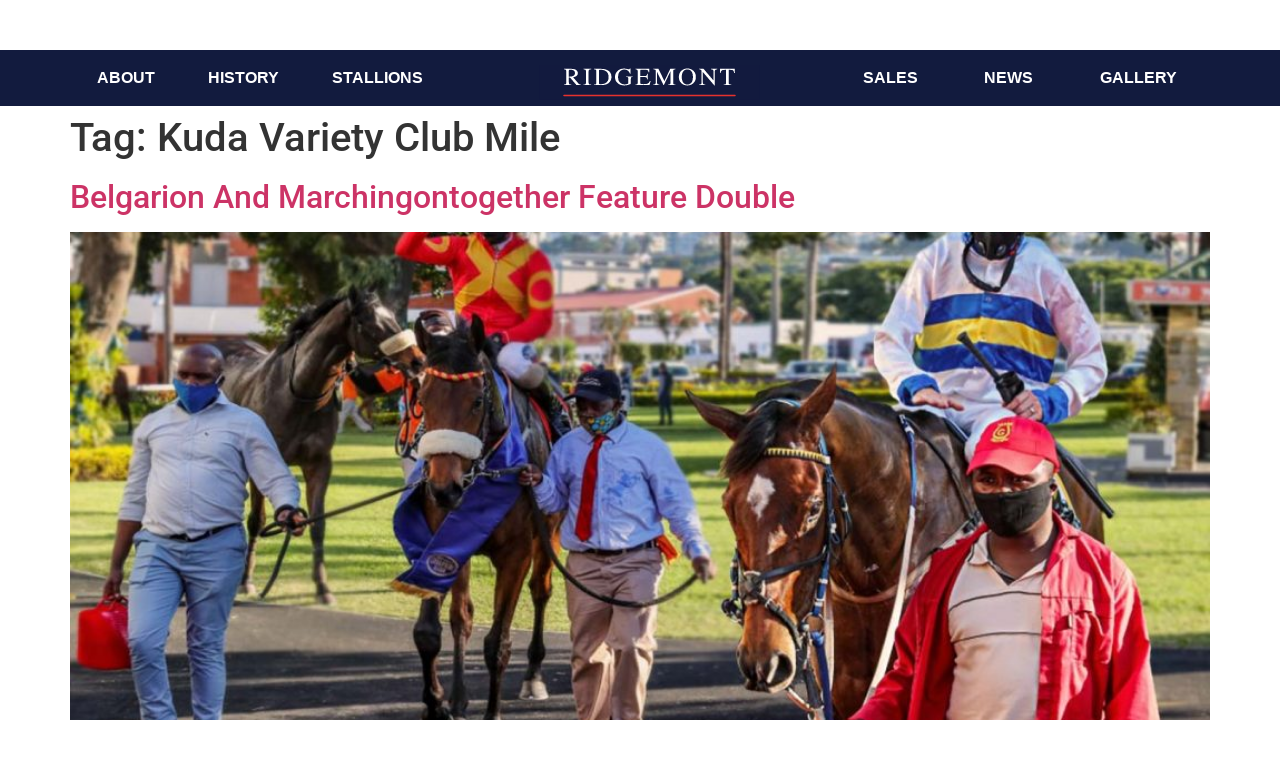

--- FILE ---
content_type: text/html; charset=UTF-8
request_url: https://www.ridgemont.co.za/tag/kuda-variety-club-mile/
body_size: 20919
content:
<!doctype html>
<html lang="en-US">
<head>
	<meta charset="UTF-8">
	<meta name="viewport" content="width=device-width, initial-scale=1">
	<link rel="profile" href="https://gmpg.org/xfn/11">
	<title>Kuda Variety Club Mile &#8211; Ridgemont</title>

<meta name='robots' content='max-image-preview:large' />

            <script data-no-defer="1" data-ezscrex="false" data-cfasync="false" data-pagespeed-no-defer data-cookieconsent="ignore">
                var ctPublicFunctions = {"_ajax_nonce":"7066013591","_rest_nonce":"3d43c72b21","_ajax_url":"\/wp-admin\/admin-ajax.php","_rest_url":"https:\/\/www.ridgemont.co.za\/wp-json\/","data__cookies_type":"none","data__ajax_type":"rest","data__bot_detector_enabled":0,"data__frontend_data_log_enabled":1,"cookiePrefix":"","wprocket_detected":false,"host_url":"www.ridgemont.co.za","text__ee_click_to_select":"Click to select the whole data","text__ee_original_email":"The complete one is","text__ee_got_it":"Got it","text__ee_blocked":"Blocked","text__ee_cannot_connect":"Cannot connect","text__ee_cannot_decode":"Can not decode email. Unknown reason","text__ee_email_decoder":"CleanTalk email decoder","text__ee_wait_for_decoding":"The magic is on the way!","text__ee_decoding_process":"Please wait a few seconds while we decode the contact data."}
            </script>
        
            <script data-no-defer="1" data-ezscrex="false" data-cfasync="false" data-pagespeed-no-defer data-cookieconsent="ignore">
                var ctPublic = {"_ajax_nonce":"7066013591","settings__forms__check_internal":"0","settings__forms__check_external":"0","settings__forms__force_protection":0,"settings__forms__search_test":"1","settings__data__bot_detector_enabled":0,"settings__sfw__anti_crawler":0,"blog_home":"https:\/\/www.ridgemont.co.za\/","pixel__setting":"3","pixel__enabled":true,"pixel__url":"https:\/\/moderate2-v4.cleantalk.org\/pixel\/b5d0aad004cb8f2ce950a6b1b307de93.gif","data__email_check_before_post":"1","data__email_check_exist_post":0,"data__cookies_type":"none","data__key_is_ok":true,"data__visible_fields_required":true,"wl_brandname":"Anti-Spam by CleanTalk","wl_brandname_short":"CleanTalk","ct_checkjs_key":"11c8f7e67a5d6cca3b2cf7c1a80613445e96e4892d5b020f9a82361d4c30b552","emailEncoderPassKey":"ce94e243615c03311f5a9972ce08171a","bot_detector_forms_excluded":"W10=","advancedCacheExists":true,"varnishCacheExists":true,"wc_ajax_add_to_cart":false}
            </script>
        <link rel="alternate" type="application/rss+xml" title="Ridgemont &raquo; Feed" href="https://www.ridgemont.co.za/feed/" />
<link rel="alternate" type="application/rss+xml" title="Ridgemont &raquo; Comments Feed" href="https://www.ridgemont.co.za/comments/feed/" />
<link rel="alternate" type="application/rss+xml" title="Ridgemont &raquo; Kuda Variety Club Mile Tag Feed" href="https://www.ridgemont.co.za/tag/kuda-variety-club-mile/feed/" />
<style id='wp-img-auto-sizes-contain-inline-css'>
img:is([sizes=auto i],[sizes^="auto," i]){contain-intrinsic-size:3000px 1500px}
/*# sourceURL=wp-img-auto-sizes-contain-inline-css */
</style>
<link rel='stylesheet' id='dce-animations-css' href='https://www.ridgemont.co.za/wp-content/plugins/dynamic-content-for-elementor/assets/css/animations.css?ver=3.3.6' media='all' />
<style id='wp-emoji-styles-inline-css'>

	img.wp-smiley, img.emoji {
		display: inline !important;
		border: none !important;
		box-shadow: none !important;
		height: 1em !important;
		width: 1em !important;
		margin: 0 0.07em !important;
		vertical-align: -0.1em !important;
		background: none !important;
		padding: 0 !important;
	}
/*# sourceURL=wp-emoji-styles-inline-css */
</style>
<link rel='stylesheet' id='wp-block-library-css' href='https://www.ridgemont.co.za/wp-includes/css/dist/block-library/style.min.css?ver=6.9' media='all' />
<style id='global-styles-inline-css'>
:root{--wp--preset--aspect-ratio--square: 1;--wp--preset--aspect-ratio--4-3: 4/3;--wp--preset--aspect-ratio--3-4: 3/4;--wp--preset--aspect-ratio--3-2: 3/2;--wp--preset--aspect-ratio--2-3: 2/3;--wp--preset--aspect-ratio--16-9: 16/9;--wp--preset--aspect-ratio--9-16: 9/16;--wp--preset--color--black: #000000;--wp--preset--color--cyan-bluish-gray: #abb8c3;--wp--preset--color--white: #ffffff;--wp--preset--color--pale-pink: #f78da7;--wp--preset--color--vivid-red: #cf2e2e;--wp--preset--color--luminous-vivid-orange: #ff6900;--wp--preset--color--luminous-vivid-amber: #fcb900;--wp--preset--color--light-green-cyan: #7bdcb5;--wp--preset--color--vivid-green-cyan: #00d084;--wp--preset--color--pale-cyan-blue: #8ed1fc;--wp--preset--color--vivid-cyan-blue: #0693e3;--wp--preset--color--vivid-purple: #9b51e0;--wp--preset--gradient--vivid-cyan-blue-to-vivid-purple: linear-gradient(135deg,rgb(6,147,227) 0%,rgb(155,81,224) 100%);--wp--preset--gradient--light-green-cyan-to-vivid-green-cyan: linear-gradient(135deg,rgb(122,220,180) 0%,rgb(0,208,130) 100%);--wp--preset--gradient--luminous-vivid-amber-to-luminous-vivid-orange: linear-gradient(135deg,rgb(252,185,0) 0%,rgb(255,105,0) 100%);--wp--preset--gradient--luminous-vivid-orange-to-vivid-red: linear-gradient(135deg,rgb(255,105,0) 0%,rgb(207,46,46) 100%);--wp--preset--gradient--very-light-gray-to-cyan-bluish-gray: linear-gradient(135deg,rgb(238,238,238) 0%,rgb(169,184,195) 100%);--wp--preset--gradient--cool-to-warm-spectrum: linear-gradient(135deg,rgb(74,234,220) 0%,rgb(151,120,209) 20%,rgb(207,42,186) 40%,rgb(238,44,130) 60%,rgb(251,105,98) 80%,rgb(254,248,76) 100%);--wp--preset--gradient--blush-light-purple: linear-gradient(135deg,rgb(255,206,236) 0%,rgb(152,150,240) 100%);--wp--preset--gradient--blush-bordeaux: linear-gradient(135deg,rgb(254,205,165) 0%,rgb(254,45,45) 50%,rgb(107,0,62) 100%);--wp--preset--gradient--luminous-dusk: linear-gradient(135deg,rgb(255,203,112) 0%,rgb(199,81,192) 50%,rgb(65,88,208) 100%);--wp--preset--gradient--pale-ocean: linear-gradient(135deg,rgb(255,245,203) 0%,rgb(182,227,212) 50%,rgb(51,167,181) 100%);--wp--preset--gradient--electric-grass: linear-gradient(135deg,rgb(202,248,128) 0%,rgb(113,206,126) 100%);--wp--preset--gradient--midnight: linear-gradient(135deg,rgb(2,3,129) 0%,rgb(40,116,252) 100%);--wp--preset--font-size--small: 13px;--wp--preset--font-size--medium: 20px;--wp--preset--font-size--large: 36px;--wp--preset--font-size--x-large: 42px;--wp--preset--spacing--20: 0.44rem;--wp--preset--spacing--30: 0.67rem;--wp--preset--spacing--40: 1rem;--wp--preset--spacing--50: 1.5rem;--wp--preset--spacing--60: 2.25rem;--wp--preset--spacing--70: 3.38rem;--wp--preset--spacing--80: 5.06rem;--wp--preset--shadow--natural: 6px 6px 9px rgba(0, 0, 0, 0.2);--wp--preset--shadow--deep: 12px 12px 50px rgba(0, 0, 0, 0.4);--wp--preset--shadow--sharp: 6px 6px 0px rgba(0, 0, 0, 0.2);--wp--preset--shadow--outlined: 6px 6px 0px -3px rgb(255, 255, 255), 6px 6px rgb(0, 0, 0);--wp--preset--shadow--crisp: 6px 6px 0px rgb(0, 0, 0);}:root { --wp--style--global--content-size: 800px;--wp--style--global--wide-size: 1200px; }:where(body) { margin: 0; }.wp-site-blocks > .alignleft { float: left; margin-right: 2em; }.wp-site-blocks > .alignright { float: right; margin-left: 2em; }.wp-site-blocks > .aligncenter { justify-content: center; margin-left: auto; margin-right: auto; }:where(.wp-site-blocks) > * { margin-block-start: 24px; margin-block-end: 0; }:where(.wp-site-blocks) > :first-child { margin-block-start: 0; }:where(.wp-site-blocks) > :last-child { margin-block-end: 0; }:root { --wp--style--block-gap: 24px; }:root :where(.is-layout-flow) > :first-child{margin-block-start: 0;}:root :where(.is-layout-flow) > :last-child{margin-block-end: 0;}:root :where(.is-layout-flow) > *{margin-block-start: 24px;margin-block-end: 0;}:root :where(.is-layout-constrained) > :first-child{margin-block-start: 0;}:root :where(.is-layout-constrained) > :last-child{margin-block-end: 0;}:root :where(.is-layout-constrained) > *{margin-block-start: 24px;margin-block-end: 0;}:root :where(.is-layout-flex){gap: 24px;}:root :where(.is-layout-grid){gap: 24px;}.is-layout-flow > .alignleft{float: left;margin-inline-start: 0;margin-inline-end: 2em;}.is-layout-flow > .alignright{float: right;margin-inline-start: 2em;margin-inline-end: 0;}.is-layout-flow > .aligncenter{margin-left: auto !important;margin-right: auto !important;}.is-layout-constrained > .alignleft{float: left;margin-inline-start: 0;margin-inline-end: 2em;}.is-layout-constrained > .alignright{float: right;margin-inline-start: 2em;margin-inline-end: 0;}.is-layout-constrained > .aligncenter{margin-left: auto !important;margin-right: auto !important;}.is-layout-constrained > :where(:not(.alignleft):not(.alignright):not(.alignfull)){max-width: var(--wp--style--global--content-size);margin-left: auto !important;margin-right: auto !important;}.is-layout-constrained > .alignwide{max-width: var(--wp--style--global--wide-size);}body .is-layout-flex{display: flex;}.is-layout-flex{flex-wrap: wrap;align-items: center;}.is-layout-flex > :is(*, div){margin: 0;}body .is-layout-grid{display: grid;}.is-layout-grid > :is(*, div){margin: 0;}body{padding-top: 0px;padding-right: 0px;padding-bottom: 0px;padding-left: 0px;}a:where(:not(.wp-element-button)){text-decoration: underline;}:root :where(.wp-element-button, .wp-block-button__link){background-color: #32373c;border-width: 0;color: #fff;font-family: inherit;font-size: inherit;font-style: inherit;font-weight: inherit;letter-spacing: inherit;line-height: inherit;padding-top: calc(0.667em + 2px);padding-right: calc(1.333em + 2px);padding-bottom: calc(0.667em + 2px);padding-left: calc(1.333em + 2px);text-decoration: none;text-transform: inherit;}.has-black-color{color: var(--wp--preset--color--black) !important;}.has-cyan-bluish-gray-color{color: var(--wp--preset--color--cyan-bluish-gray) !important;}.has-white-color{color: var(--wp--preset--color--white) !important;}.has-pale-pink-color{color: var(--wp--preset--color--pale-pink) !important;}.has-vivid-red-color{color: var(--wp--preset--color--vivid-red) !important;}.has-luminous-vivid-orange-color{color: var(--wp--preset--color--luminous-vivid-orange) !important;}.has-luminous-vivid-amber-color{color: var(--wp--preset--color--luminous-vivid-amber) !important;}.has-light-green-cyan-color{color: var(--wp--preset--color--light-green-cyan) !important;}.has-vivid-green-cyan-color{color: var(--wp--preset--color--vivid-green-cyan) !important;}.has-pale-cyan-blue-color{color: var(--wp--preset--color--pale-cyan-blue) !important;}.has-vivid-cyan-blue-color{color: var(--wp--preset--color--vivid-cyan-blue) !important;}.has-vivid-purple-color{color: var(--wp--preset--color--vivid-purple) !important;}.has-black-background-color{background-color: var(--wp--preset--color--black) !important;}.has-cyan-bluish-gray-background-color{background-color: var(--wp--preset--color--cyan-bluish-gray) !important;}.has-white-background-color{background-color: var(--wp--preset--color--white) !important;}.has-pale-pink-background-color{background-color: var(--wp--preset--color--pale-pink) !important;}.has-vivid-red-background-color{background-color: var(--wp--preset--color--vivid-red) !important;}.has-luminous-vivid-orange-background-color{background-color: var(--wp--preset--color--luminous-vivid-orange) !important;}.has-luminous-vivid-amber-background-color{background-color: var(--wp--preset--color--luminous-vivid-amber) !important;}.has-light-green-cyan-background-color{background-color: var(--wp--preset--color--light-green-cyan) !important;}.has-vivid-green-cyan-background-color{background-color: var(--wp--preset--color--vivid-green-cyan) !important;}.has-pale-cyan-blue-background-color{background-color: var(--wp--preset--color--pale-cyan-blue) !important;}.has-vivid-cyan-blue-background-color{background-color: var(--wp--preset--color--vivid-cyan-blue) !important;}.has-vivid-purple-background-color{background-color: var(--wp--preset--color--vivid-purple) !important;}.has-black-border-color{border-color: var(--wp--preset--color--black) !important;}.has-cyan-bluish-gray-border-color{border-color: var(--wp--preset--color--cyan-bluish-gray) !important;}.has-white-border-color{border-color: var(--wp--preset--color--white) !important;}.has-pale-pink-border-color{border-color: var(--wp--preset--color--pale-pink) !important;}.has-vivid-red-border-color{border-color: var(--wp--preset--color--vivid-red) !important;}.has-luminous-vivid-orange-border-color{border-color: var(--wp--preset--color--luminous-vivid-orange) !important;}.has-luminous-vivid-amber-border-color{border-color: var(--wp--preset--color--luminous-vivid-amber) !important;}.has-light-green-cyan-border-color{border-color: var(--wp--preset--color--light-green-cyan) !important;}.has-vivid-green-cyan-border-color{border-color: var(--wp--preset--color--vivid-green-cyan) !important;}.has-pale-cyan-blue-border-color{border-color: var(--wp--preset--color--pale-cyan-blue) !important;}.has-vivid-cyan-blue-border-color{border-color: var(--wp--preset--color--vivid-cyan-blue) !important;}.has-vivid-purple-border-color{border-color: var(--wp--preset--color--vivid-purple) !important;}.has-vivid-cyan-blue-to-vivid-purple-gradient-background{background: var(--wp--preset--gradient--vivid-cyan-blue-to-vivid-purple) !important;}.has-light-green-cyan-to-vivid-green-cyan-gradient-background{background: var(--wp--preset--gradient--light-green-cyan-to-vivid-green-cyan) !important;}.has-luminous-vivid-amber-to-luminous-vivid-orange-gradient-background{background: var(--wp--preset--gradient--luminous-vivid-amber-to-luminous-vivid-orange) !important;}.has-luminous-vivid-orange-to-vivid-red-gradient-background{background: var(--wp--preset--gradient--luminous-vivid-orange-to-vivid-red) !important;}.has-very-light-gray-to-cyan-bluish-gray-gradient-background{background: var(--wp--preset--gradient--very-light-gray-to-cyan-bluish-gray) !important;}.has-cool-to-warm-spectrum-gradient-background{background: var(--wp--preset--gradient--cool-to-warm-spectrum) !important;}.has-blush-light-purple-gradient-background{background: var(--wp--preset--gradient--blush-light-purple) !important;}.has-blush-bordeaux-gradient-background{background: var(--wp--preset--gradient--blush-bordeaux) !important;}.has-luminous-dusk-gradient-background{background: var(--wp--preset--gradient--luminous-dusk) !important;}.has-pale-ocean-gradient-background{background: var(--wp--preset--gradient--pale-ocean) !important;}.has-electric-grass-gradient-background{background: var(--wp--preset--gradient--electric-grass) !important;}.has-midnight-gradient-background{background: var(--wp--preset--gradient--midnight) !important;}.has-small-font-size{font-size: var(--wp--preset--font-size--small) !important;}.has-medium-font-size{font-size: var(--wp--preset--font-size--medium) !important;}.has-large-font-size{font-size: var(--wp--preset--font-size--large) !important;}.has-x-large-font-size{font-size: var(--wp--preset--font-size--x-large) !important;}
/*# sourceURL=global-styles-inline-css */
</style>

<link rel='stylesheet' id='cleantalk-public-css-css' href='https://www.ridgemont.co.za/wp-content/plugins/cleantalk-spam-protect/css/cleantalk-public.min.css?ver=6.64_1758788050' media='all' />
<link rel='stylesheet' id='cleantalk-email-decoder-css-css' href='https://www.ridgemont.co.za/wp-content/plugins/cleantalk-spam-protect/css/cleantalk-email-decoder.min.css?ver=6.64_1758788050' media='all' />
<link rel='stylesheet' id='elementor-icons-css' href='https://www.ridgemont.co.za/wp-content/plugins/elementor/assets/lib/eicons/css/elementor-icons.min.css?ver=5.44.0' media='all' />
<link rel='stylesheet' id='elementor-frontend-css' href='https://www.ridgemont.co.za/wp-content/plugins/elementor/assets/css/frontend.min.css?ver=3.32.2' media='all' />
<style id='elementor-frontend-inline-css'>
.elementor-kit-5{--e-global-color-primary:#6EC1E4;--e-global-color-secondary:#54595F;--e-global-color-text:#7A7A7A;--e-global-color-accent:#61CE70;--e-global-typography-primary-font-family:"Roboto";--e-global-typography-primary-font-weight:600;--e-global-typography-secondary-font-family:"Roboto Slab";--e-global-typography-secondary-font-weight:400;--e-global-typography-text-font-family:"Roboto";--e-global-typography-text-font-weight:400;--e-global-typography-accent-font-family:"Roboto";--e-global-typography-accent-font-weight:500;}.elementor-kit-5 e-page-transition{background-color:#FFBC7D;}body{overflow-x:inherit !important;}.elementor a, .elementor a:link, .elementor a:focus, .elementor a:active, .elementor a:hover{text-decoration:inherit !important;}.elementor a:link, .elementor .smooth-hover a:link, {transition:inherit;}.elementor-section.elementor-section-boxed > .elementor-container{max-width:1140px;}.e-con{--container-max-width:1140px;}.elementor-widget:not(:last-child){margin-block-end:20px;}.elementor-element{--widgets-spacing:20px 20px;--widgets-spacing-row:20px;--widgets-spacing-column:20px;}{}h1.entry-title{display:var(--page-title-display);}@media(max-width:1024px){.elementor-section.elementor-section-boxed > .elementor-container{max-width:1024px;}.e-con{--container-max-width:1024px;}}@media(max-width:767px){.elementor-section.elementor-section-boxed > .elementor-container{max-width:767px;}.e-con{--container-max-width:767px;}}
.elementor-7 .elementor-element.elementor-element-8e787c8:not(.elementor-motion-effects-element-type-background), .elementor-7 .elementor-element.elementor-element-8e787c8 > .elementor-motion-effects-container > .elementor-motion-effects-layer{background-color:#121B3E;}.elementor-7 .elementor-element.elementor-element-8e787c8.ob-is-breaking-bad > .elementor-container{justify-content:flex-start !important;flex-direction:row;}.elementor-7 .elementor-element.elementor-element-8e787c8.ob-is-breaking-bad.ob-bb-inner > .elementor-container{justify-content:flex-start !important;flex-direction:row;}.elementor-7 .elementor-element.elementor-element-8e787c8.ob-is-breaking-bad.ob-is-glider > .elementor-container.swiper-vertical{flex-direction:column;}.elementor-7 .elementor-element.elementor-element-8e787c8.ob-is-breaking-bad.ob-is-glider.ob-bb-inner > .elementor-container.swiper-vertical{flex-direction:column;}.elementor-7 .elementor-element.elementor-element-8e787c8.ob-is-breaking-bad.ob-bb-inner{width:100%;flex:unset;align-self:inherit;}.elementor-7 .elementor-element.elementor-element-8e787c8{transition:background 0.3s, border 0.3s, border-radius 0.3s, box-shadow 0.3s;margin-top:50px;margin-bottom:0px;padding:5px 0px 5px 0px;z-index:100;}.elementor-7 .elementor-element.elementor-element-8e787c8 > .elementor-background-overlay{transition:background 0.3s, border-radius 0.3s, opacity 0.3s;}.elementor-7 .elementor-element.elementor-element-dc712c9.elementor-column{align-self:inherit;cursor:default;}.elementor-7 .elementor-element.elementor-element-dc712c9 > .elementor-element-populated{margin:0px 0px 0px 0px;--e-column-margin-right:0px;--e-column-margin-left:0px;padding:0px 0px 0px 0px;}.elementor-widget-nav-menu .elementor-nav-menu .elementor-item{font-family:var( --e-global-typography-primary-font-family ), Sans-serif;font-weight:var( --e-global-typography-primary-font-weight );}.elementor-widget-nav-menu .elementor-nav-menu--main .elementor-item{color:var( --e-global-color-text );fill:var( --e-global-color-text );}.elementor-widget-nav-menu .elementor-nav-menu--main .elementor-item:hover,
					.elementor-widget-nav-menu .elementor-nav-menu--main .elementor-item.elementor-item-active,
					.elementor-widget-nav-menu .elementor-nav-menu--main .elementor-item.highlighted,
					.elementor-widget-nav-menu .elementor-nav-menu--main .elementor-item:focus{color:var( --e-global-color-accent );fill:var( --e-global-color-accent );}.elementor-widget-nav-menu .elementor-nav-menu--main:not(.e--pointer-framed) .elementor-item:before,
					.elementor-widget-nav-menu .elementor-nav-menu--main:not(.e--pointer-framed) .elementor-item:after{background-color:var( --e-global-color-accent );}.elementor-widget-nav-menu .e--pointer-framed .elementor-item:before,
					.elementor-widget-nav-menu .e--pointer-framed .elementor-item:after{border-color:var( --e-global-color-accent );}.elementor-widget-nav-menu{--e-nav-menu-divider-color:var( --e-global-color-text );}.elementor-widget-nav-menu .elementor-nav-menu--dropdown .elementor-item, .elementor-widget-nav-menu .elementor-nav-menu--dropdown  .elementor-sub-item{font-family:var( --e-global-typography-accent-font-family ), Sans-serif;font-weight:var( --e-global-typography-accent-font-weight );}.elementor-7 .elementor-element.elementor-element-80fb802 .elementor-menu-toggle{margin:0 auto;}.elementor-7 .elementor-element.elementor-element-80fb802 .elementor-nav-menu .elementor-item{font-family:"Avenir", Sans-serif;font-weight:bold;text-transform:uppercase;letter-spacing:0px;}.elementor-7 .elementor-element.elementor-element-80fb802 .elementor-nav-menu--main .elementor-item{color:#FFFFFF;fill:#FFFFFF;}.elementor-7 .elementor-element.elementor-element-80fb802 .elementor-nav-menu--main .elementor-item:hover,
					.elementor-7 .elementor-element.elementor-element-80fb802 .elementor-nav-menu--main .elementor-item.elementor-item-active,
					.elementor-7 .elementor-element.elementor-element-80fb802 .elementor-nav-menu--main .elementor-item.highlighted,
					.elementor-7 .elementor-element.elementor-element-80fb802 .elementor-nav-menu--main .elementor-item:focus{color:#E5312D;fill:#E5312D;}.elementor-7 .elementor-element.elementor-element-4a8e5fd.elementor-column{align-self:inherit;cursor:default;}.elementor-7 .elementor-element.elementor-element-4a8e5fd > .elementor-element-populated{margin:0px 0px 0px 0px;--e-column-margin-right:0px;--e-column-margin-left:0px;}.elementor-widget-theme-site-logo .widget-image-caption{color:var( --e-global-color-text );font-family:var( --e-global-typography-text-font-family ), Sans-serif;font-weight:var( --e-global-typography-text-font-weight );}.elementor-7 .elementor-element.elementor-element-99521b3 > .elementor-widget-container{margin:0px 0px 0px 0px;}.elementor-7 .elementor-element.elementor-element-99521b3{text-align:center;}.elementor-7 .elementor-element.elementor-element-99521b3 img{width:221px;}.elementor-7 .elementor-element.elementor-element-9342e05.elementor-column{align-self:inherit;cursor:default;}.elementor-7 .elementor-element.elementor-element-9342e05 > .elementor-element-populated{margin:0px 0px 0px 0px;--e-column-margin-right:0px;--e-column-margin-left:0px;padding:0px 0px 0px 0px;}.elementor-7 .elementor-element.elementor-element-6946802 .elementor-menu-toggle{margin:0 auto;}.elementor-7 .elementor-element.elementor-element-6946802 .elementor-nav-menu .elementor-item{font-family:"Avenir", Sans-serif;font-weight:bold;text-transform:uppercase;letter-spacing:0px;}.elementor-7 .elementor-element.elementor-element-6946802 .elementor-nav-menu--main .elementor-item{color:#FFFFFF;fill:#FFFFFF;}.elementor-7 .elementor-element.elementor-element-6946802 .elementor-nav-menu--main .elementor-item:hover,
					.elementor-7 .elementor-element.elementor-element-6946802 .elementor-nav-menu--main .elementor-item.elementor-item-active,
					.elementor-7 .elementor-element.elementor-element-6946802 .elementor-nav-menu--main .elementor-item.highlighted,
					.elementor-7 .elementor-element.elementor-element-6946802 .elementor-nav-menu--main .elementor-item:focus{color:#E5312D;fill:#E5312D;}.elementor-7 .elementor-element.elementor-element-2bf83d0:not(.elementor-motion-effects-element-type-background), .elementor-7 .elementor-element.elementor-element-2bf83d0 > .elementor-motion-effects-container > .elementor-motion-effects-layer{background-color:#121B3E;}.elementor-7 .elementor-element.elementor-element-2bf83d0.ob-is-breaking-bad > .elementor-container{justify-content:flex-start !important;flex-direction:row;}.elementor-7 .elementor-element.elementor-element-2bf83d0.ob-is-breaking-bad.ob-bb-inner > .elementor-container{justify-content:flex-start !important;flex-direction:row;}.elementor-7 .elementor-element.elementor-element-2bf83d0.ob-is-breaking-bad.ob-is-glider > .elementor-container.swiper-vertical{flex-direction:column;}.elementor-7 .elementor-element.elementor-element-2bf83d0.ob-is-breaking-bad.ob-is-glider.ob-bb-inner > .elementor-container.swiper-vertical{flex-direction:column;}.elementor-7 .elementor-element.elementor-element-2bf83d0.ob-is-breaking-bad.ob-bb-inner{width:100%;flex:unset;align-self:inherit;}.elementor-7 .elementor-element.elementor-element-2bf83d0{transition:background 0.3s, border 0.3s, border-radius 0.3s, box-shadow 0.3s;margin-top:50px;margin-bottom:0px;padding:5px 0px 5px 0px;z-index:100;}.elementor-7 .elementor-element.elementor-element-2bf83d0 > .elementor-background-overlay{transition:background 0.3s, border-radius 0.3s, opacity 0.3s;}.elementor-7 .elementor-element.elementor-element-2311744.elementor-column{align-self:inherit;cursor:default;}.elementor-7 .elementor-element.elementor-element-2311744 > .elementor-element-populated{margin:0px 0px 0px 0px;--e-column-margin-right:0px;--e-column-margin-left:0px;padding:0px 0px 0px 0px;}.elementor-7 .elementor-element.elementor-element-35b7439.elementor-column{align-self:inherit;cursor:default;}.elementor-7 .elementor-element.elementor-element-35b7439 > .elementor-element-populated{margin:0px 0px 0px 0px;--e-column-margin-right:0px;--e-column-margin-left:0px;}.elementor-7 .elementor-element.elementor-element-791ddd5 > .elementor-widget-container{margin:-31px 0px 0px 0px;}.elementor-7 .elementor-element.elementor-element-791ddd5{text-align:center;}.elementor-7 .elementor-element.elementor-element-791ddd5 img{width:221px;}.elementor-7 .elementor-element.elementor-element-79df1d2.elementor-column{align-self:inherit;cursor:default;}.elementor-7 .elementor-element.elementor-element-79df1d2 > .elementor-element-populated{margin:0px 0px 0px 0px;--e-column-margin-right:0px;--e-column-margin-left:0px;padding:0px 0px 0px 0px;}.elementor-7 .elementor-element.elementor-element-55b25aa .elementor-menu-toggle{margin:0 auto;}.elementor-7 .elementor-element.elementor-element-55b25aa .elementor-nav-menu .elementor-item{font-family:"Avenir", Sans-serif;font-weight:600;text-transform:uppercase;}.elementor-7 .elementor-element.elementor-element-55b25aa .elementor-nav-menu--main .elementor-item{color:#FFFFFF;fill:#FFFFFF;}.elementor-7 .elementor-element.elementor-element-55b25aa .elementor-nav-menu--main .elementor-item:hover,
					.elementor-7 .elementor-element.elementor-element-55b25aa .elementor-nav-menu--main .elementor-item.elementor-item-active,
					.elementor-7 .elementor-element.elementor-element-55b25aa .elementor-nav-menu--main .elementor-item.highlighted,
					.elementor-7 .elementor-element.elementor-element-55b25aa .elementor-nav-menu--main .elementor-item:focus{color:#E2261C;fill:#E2261C;}.elementor-7 .elementor-element.elementor-element-55b25aa .elementor-nav-menu--main:not(.e--pointer-framed) .elementor-item:before,
					.elementor-7 .elementor-element.elementor-element-55b25aa .elementor-nav-menu--main:not(.e--pointer-framed) .elementor-item:after{background-color:#61CE70;}.elementor-7 .elementor-element.elementor-element-55b25aa .e--pointer-framed .elementor-item:before,
					.elementor-7 .elementor-element.elementor-element-55b25aa .e--pointer-framed .elementor-item:after{border-color:#61CE70;}.elementor-7 .elementor-element.elementor-element-55b25aa .elementor-nav-menu--main .elementor-item.elementor-item-active{color:#FFFFFF;}.elementor-7 .elementor-element.elementor-element-55b25aa .elementor-nav-menu--main:not(.e--pointer-framed) .elementor-item.elementor-item-active:before,
					.elementor-7 .elementor-element.elementor-element-55b25aa .elementor-nav-menu--main:not(.e--pointer-framed) .elementor-item.elementor-item-active:after{background-color:#FF0000;}.elementor-7 .elementor-element.elementor-element-55b25aa .e--pointer-framed .elementor-item.elementor-item-active:before,
					.elementor-7 .elementor-element.elementor-element-55b25aa .e--pointer-framed .elementor-item.elementor-item-active:after{border-color:#FF0000;}.elementor-7 .elementor-element.elementor-element-55b25aa div.elementor-menu-toggle{color:#FFFFFF;}.elementor-7 .elementor-element.elementor-element-55b25aa div.elementor-menu-toggle svg{fill:#FFFFFF;}.elementor-widget .tippy-tooltip .tippy-content{text-align:center;}@media(max-width:767px){.elementor-7 .elementor-element.elementor-element-2bf83d0{margin-top:0px;margin-bottom:0px;}.elementor-7 .elementor-element.elementor-element-791ddd5 > .elementor-widget-container{margin:0px 0px 0px 0px;}}/* Start custom CSS for section, class: .elementor-element-8e787c8 */.elementor-7 .elementor-element.elementor-element-99521b3 {
    text-align: center;
    position: absolute;
}/* End custom CSS */
/* Start custom CSS for nav-menu, class: .elementor-element-55b25aa */.elementor-nav-menu--dropdown .elementor-item.elementor-item-active, .elementor-nav-menu--dropdown .elementor-item.highlighted, .elementor-nav-menu--dropdown .elementor-item:focus, .elementor-nav-menu--dropdown .elementor-item:hover, .elementor-sub-item.elementor-item-active, .elementor-sub-item.highlighted, .elementor-sub-item:focus, .elementor-sub-item:hover {
    background-color: #e2261c !important;
    color: #fff;
}/* End custom CSS */
/* Start custom CSS for section, class: .elementor-element-2bf83d0 */.elementor-7 .elementor-element.elementor-element-99521b3 {
    text-align: center;
    position: absolute;
}/* End custom CSS */
.elementor-233 .elementor-element.elementor-element-361f482:not(.elementor-motion-effects-element-type-background), .elementor-233 .elementor-element.elementor-element-361f482 > .elementor-motion-effects-container > .elementor-motion-effects-layer{background-image:url("https://www.ridgemont.co.za/wp-content/uploads/2021/10/66a955_ac22c6678f7e4ca4a0153359ec802c62mv2.webp");background-position:top center;background-repeat:no-repeat;background-size:cover;}.elementor-233 .elementor-element.elementor-element-361f482.ob-is-breaking-bad > .elementor-container{justify-content:flex-start !important;flex-direction:row;}.elementor-233 .elementor-element.elementor-element-361f482.ob-is-breaking-bad.ob-bb-inner > .elementor-container{justify-content:flex-start !important;flex-direction:row;}.elementor-233 .elementor-element.elementor-element-361f482.ob-is-breaking-bad.ob-is-glider > .elementor-container.swiper-vertical{flex-direction:column;}.elementor-233 .elementor-element.elementor-element-361f482.ob-is-breaking-bad.ob-is-glider.ob-bb-inner > .elementor-container.swiper-vertical{flex-direction:column;}.elementor-233 .elementor-element.elementor-element-361f482.ob-is-breaking-bad.ob-bb-inner{width:100%;flex:unset;align-self:inherit;}.elementor-233 .elementor-element.elementor-element-361f482{transition:background 0.3s, border 0.3s, border-radius 0.3s, box-shadow 0.3s;margin-top:0px;margin-bottom:0px;padding:30px 0px 30px 0px;}.elementor-233 .elementor-element.elementor-element-361f482 > .elementor-background-overlay{transition:background 0.3s, border-radius 0.3s, opacity 0.3s;}.elementor-233 .elementor-element.elementor-element-10441d7.elementor-column{align-self:inherit;cursor:default;}.elementor-233 .elementor-element.elementor-element-10441d7 > .elementor-element-populated{margin:0px 0px 0px 0px;--e-column-margin-right:0px;--e-column-margin-left:0px;padding:0px 0px 0px 0px;}.elementor-233 .elementor-element.elementor-element-1e0f95f.ob-is-breaking-bad > .elementor-container{justify-content:flex-start !important;flex-direction:row;}.elementor-233 .elementor-element.elementor-element-1e0f95f.ob-is-breaking-bad.ob-bb-inner > .elementor-container{justify-content:flex-start !important;flex-direction:row;}.elementor-233 .elementor-element.elementor-element-1e0f95f.ob-is-breaking-bad.ob-is-glider > .elementor-container.swiper-vertical{flex-direction:column;}.elementor-233 .elementor-element.elementor-element-1e0f95f.ob-is-breaking-bad.ob-is-glider.ob-bb-inner > .elementor-container.swiper-vertical{flex-direction:column;}.elementor-233 .elementor-element.elementor-element-1e0f95f.ob-is-breaking-bad.ob-bb-inner{width:100%;flex:unset;align-self:inherit;}.elementor-233 .elementor-element.elementor-element-1e0f95f{margin-top:0px;margin-bottom:0px;padding:0px 0px 0px 0px;}.elementor-233 .elementor-element.elementor-element-227fea3.elementor-column{align-self:inherit;cursor:default;}.elementor-233 .elementor-element.elementor-element-35572aa > .elementor-widget-container{padding:0% 0% 0% 10%;}.elementor-233 .elementor-element.elementor-element-35572aa .map{height:300px;}.elementor-bc-flex-widget .elementor-233 .elementor-element.elementor-element-4d3ccf8.elementor-column .elementor-widget-wrap{align-items:center;}.elementor-233 .elementor-element.elementor-element-4d3ccf8.elementor-column.elementor-element[data-element_type="column"] > .elementor-widget-wrap.elementor-element-populated{align-content:center;align-items:center;}.elementor-233 .elementor-element.elementor-element-4d3ccf8.elementor-column{align-self:inherit;cursor:default;}.elementor-233 .elementor-element.elementor-element-4d3ccf8 > .elementor-element-populated{margin:0px 0px 0px 0px;--e-column-margin-right:0px;--e-column-margin-left:0px;padding:0px 0px 0px 12px;}.elementor-widget-heading .elementor-heading-title{font-family:var( --e-global-typography-primary-font-family ), Sans-serif;font-weight:var( --e-global-typography-primary-font-weight );color:var( --e-global-color-primary );}.elementor-233 .elementor-element.elementor-element-27b44da.ob-harakiri{writing-mode:inherit;}.elementor-233 .elementor-element.elementor-element-27b44da.ob-harakiri .elementor-heading-title{writing-mode:inherit;}.elementor-233 .elementor-element.elementor-element-27b44da.ob-harakiri div{writing-mode:inherit;}.elementor-233 .elementor-element.elementor-element-27b44da > .elementor-widget-container{margin:0px 0px 0px 0px;padding:0px 0px 0px 0px;}.elementor-233 .elementor-element.elementor-element-27b44da .elementor-heading-title{font-family:"Avenir", Sans-serif;font-size:21px;font-weight:600;color:#050505;}.elementor-233 .elementor-element.elementor-element-27b44da.ob-harakiri > div, .elementor-233 .elementor-element.elementor-element-27b44da.ob-harakiri > h1, .elementor-233 .elementor-element.elementor-element-27b44da.ob-harakiri > h2, .elementor-233 .elementor-element.elementor-element-27b44da.ob-harakiri > h3, .elementor-233 .elementor-element.elementor-element-27b44da.ob-harakiri > h4, .elementor-233 .elementor-element.elementor-element-27b44da.ob-harakiri > h5, .elementor-233 .elementor-element.elementor-element-27b44da.ob-harakiri > h6, .elementor-233 .elementor-element.elementor-element-27b44da.ob-harakiri > p{transform:rotate(0deg);}.elementor-233 .elementor-element.elementor-element-27b44da > div{text-indent:0px;mix-blend-mode:inherit;}.elementor-widget-text-editor{font-family:var( --e-global-typography-text-font-family ), Sans-serif;font-weight:var( --e-global-typography-text-font-weight );color:var( --e-global-color-text );}.elementor-widget-text-editor.ob-postman blockquote{font-family:var( --e-global-typography-text-font-family ), Sans-serif;font-weight:var( --e-global-typography-text-font-weight );}.elementor-widget-text-editor.ob-postman blockquote cite{font-family:var( --e-global-typography-text-font-family ), Sans-serif;font-weight:var( --e-global-typography-text-font-weight );}.elementor-widget-text-editor.elementor-drop-cap-view-stacked .elementor-drop-cap{background-color:var( --e-global-color-primary );}.elementor-widget-text-editor.elementor-drop-cap-view-framed .elementor-drop-cap, .elementor-widget-text-editor.elementor-drop-cap-view-default .elementor-drop-cap{color:var( --e-global-color-primary );border-color:var( --e-global-color-primary );}.elementor-233 .elementor-element.elementor-element-871cce9.ob-harakiri{writing-mode:inherit;}.elementor-233 .elementor-element.elementor-element-871cce9.ob-harakiri .elementor-heading-title{writing-mode:inherit;}.elementor-233 .elementor-element.elementor-element-871cce9.ob-harakiri div{writing-mode:inherit;}.elementor-233 .elementor-element.elementor-element-871cce9 > .elementor-widget-container{margin:-6px 0px 0px 0px;padding:0px 0px 0px 0px;}.elementor-233 .elementor-element.elementor-element-871cce9{text-align:left;font-family:"Avenir", Sans-serif;font-size:15px;font-weight:400;color:#000000;}.elementor-233 .elementor-element.elementor-element-871cce9.ob-harakiri > div, .elementor-233 .elementor-element.elementor-element-871cce9.ob-harakiri > h1, .elementor-233 .elementor-element.elementor-element-871cce9.ob-harakiri > h2, .elementor-233 .elementor-element.elementor-element-871cce9.ob-harakiri > h3, .elementor-233 .elementor-element.elementor-element-871cce9.ob-harakiri > h4, .elementor-233 .elementor-element.elementor-element-871cce9.ob-harakiri > h5, .elementor-233 .elementor-element.elementor-element-871cce9.ob-harakiri > h6, .elementor-233 .elementor-element.elementor-element-871cce9.ob-harakiri > p{transform:rotate(0deg);}.elementor-233 .elementor-element.elementor-element-871cce9 > div{text-indent:0px;mix-blend-mode:inherit;}.elementor-233 .elementor-element.elementor-element-1df6fa7.ob-is-breaking-bad > .elementor-container{justify-content:flex-start !important;flex-direction:row;}.elementor-233 .elementor-element.elementor-element-1df6fa7.ob-is-breaking-bad.ob-bb-inner > .elementor-container{justify-content:flex-start !important;flex-direction:row;}.elementor-233 .elementor-element.elementor-element-1df6fa7.ob-is-breaking-bad.ob-is-glider > .elementor-container.swiper-vertical{flex-direction:column;}.elementor-233 .elementor-element.elementor-element-1df6fa7.ob-is-breaking-bad.ob-is-glider.ob-bb-inner > .elementor-container.swiper-vertical{flex-direction:column;}.elementor-233 .elementor-element.elementor-element-1df6fa7.ob-is-breaking-bad.ob-bb-inner{width:100%;flex:unset;align-self:inherit;}.elementor-233 .elementor-element.elementor-element-1df6fa7{margin-top:0px;margin-bottom:0px;padding:0px 0px 0px 0px;}.elementor-233 .elementor-element.elementor-element-3b8e95e.elementor-column{align-self:inherit;cursor:default;}.elementor-233 .elementor-element.elementor-element-ecd25a8 > .elementor-widget-container{padding:0% 0% 0% 10%;}.elementor-233 .elementor-element.elementor-element-ecd25a8 .map{height:300px;}.elementor-bc-flex-widget .elementor-233 .elementor-element.elementor-element-e5d4bbe.elementor-column .elementor-widget-wrap{align-items:center;}.elementor-233 .elementor-element.elementor-element-e5d4bbe.elementor-column.elementor-element[data-element_type="column"] > .elementor-widget-wrap.elementor-element-populated{align-content:center;align-items:center;}.elementor-233 .elementor-element.elementor-element-e5d4bbe.elementor-column{align-self:inherit;cursor:default;}.elementor-233 .elementor-element.elementor-element-e5d4bbe > .elementor-element-populated{margin:0px 0px 0px 0px;--e-column-margin-right:0px;--e-column-margin-left:0px;padding:0px 0px 0px 12px;}.elementor-233 .elementor-element.elementor-element-181c27c.ob-harakiri{writing-mode:inherit;}.elementor-233 .elementor-element.elementor-element-181c27c.ob-harakiri .elementor-heading-title{writing-mode:inherit;}.elementor-233 .elementor-element.elementor-element-181c27c.ob-harakiri div{writing-mode:inherit;}.elementor-233 .elementor-element.elementor-element-181c27c > .elementor-widget-container{margin:0px 0px 0px 0px;padding:0px 0px 0px 0px;}.elementor-233 .elementor-element.elementor-element-181c27c .elementor-heading-title{font-family:"Avenir", Sans-serif;font-size:21px;font-weight:600;color:#050505;}.elementor-233 .elementor-element.elementor-element-181c27c.ob-harakiri > div, .elementor-233 .elementor-element.elementor-element-181c27c.ob-harakiri > h1, .elementor-233 .elementor-element.elementor-element-181c27c.ob-harakiri > h2, .elementor-233 .elementor-element.elementor-element-181c27c.ob-harakiri > h3, .elementor-233 .elementor-element.elementor-element-181c27c.ob-harakiri > h4, .elementor-233 .elementor-element.elementor-element-181c27c.ob-harakiri > h5, .elementor-233 .elementor-element.elementor-element-181c27c.ob-harakiri > h6, .elementor-233 .elementor-element.elementor-element-181c27c.ob-harakiri > p{transform:rotate(0deg);}.elementor-233 .elementor-element.elementor-element-181c27c > div{text-indent:0px;mix-blend-mode:inherit;}.elementor-233 .elementor-element.elementor-element-2934601.ob-harakiri{writing-mode:inherit;}.elementor-233 .elementor-element.elementor-element-2934601.ob-harakiri .elementor-heading-title{writing-mode:inherit;}.elementor-233 .elementor-element.elementor-element-2934601.ob-harakiri div{writing-mode:inherit;}.elementor-233 .elementor-element.elementor-element-2934601 > .elementor-widget-container{margin:-6px 0px 0px 0px;padding:0px 0px 0px 0px;}.elementor-233 .elementor-element.elementor-element-2934601{text-align:left;font-family:"Avenir", Sans-serif;font-size:15px;font-weight:400;color:#000000;}.elementor-233 .elementor-element.elementor-element-2934601.ob-harakiri > div, .elementor-233 .elementor-element.elementor-element-2934601.ob-harakiri > h1, .elementor-233 .elementor-element.elementor-element-2934601.ob-harakiri > h2, .elementor-233 .elementor-element.elementor-element-2934601.ob-harakiri > h3, .elementor-233 .elementor-element.elementor-element-2934601.ob-harakiri > h4, .elementor-233 .elementor-element.elementor-element-2934601.ob-harakiri > h5, .elementor-233 .elementor-element.elementor-element-2934601.ob-harakiri > h6, .elementor-233 .elementor-element.elementor-element-2934601.ob-harakiri > p{transform:rotate(0deg);}.elementor-233 .elementor-element.elementor-element-2934601 > div{text-indent:0px;mix-blend-mode:inherit;}.elementor-bc-flex-widget .elementor-233 .elementor-element.elementor-element-69c6cb7.elementor-column .elementor-widget-wrap{align-items:center;}.elementor-233 .elementor-element.elementor-element-69c6cb7.elementor-column.elementor-element[data-element_type="column"] > .elementor-widget-wrap.elementor-element-populated{align-content:center;align-items:center;}.elementor-233 .elementor-element.elementor-element-69c6cb7.elementor-column > .elementor-widget-wrap{justify-content:center;}.elementor-233 .elementor-element.elementor-element-69c6cb7.elementor-column{align-self:inherit;cursor:default;}.elementor-233 .elementor-element.elementor-element-69c6cb7 > .elementor-element-populated{margin:0px 0px 0px 0px;--e-column-margin-right:0px;--e-column-margin-left:0px;padding:0px 0px 0px 0px;}.elementor-233 .elementor-element.elementor-element-68877a8 > .elementor-container{max-width:400px;}.elementor-233 .elementor-element.elementor-element-68877a8.ob-is-breaking-bad > .elementor-container{justify-content:flex-start !important;flex-direction:row;}.elementor-233 .elementor-element.elementor-element-68877a8.ob-is-breaking-bad.ob-bb-inner > .elementor-container{justify-content:flex-start !important;flex-direction:row;}.elementor-233 .elementor-element.elementor-element-68877a8.ob-is-breaking-bad.ob-is-glider > .elementor-container.swiper-vertical{flex-direction:column;}.elementor-233 .elementor-element.elementor-element-68877a8.ob-is-breaking-bad.ob-is-glider.ob-bb-inner > .elementor-container.swiper-vertical{flex-direction:column;}.elementor-233 .elementor-element.elementor-element-68877a8.ob-is-breaking-bad.ob-bb-inner{width:100%;flex:unset;align-self:inherit;}.elementor-233 .elementor-element.elementor-element-68877a8{margin-top:0px;margin-bottom:0px;padding:0px 0px 0px 0px;}.elementor-bc-flex-widget .elementor-233 .elementor-element.elementor-element-89818fa.elementor-column .elementor-widget-wrap{align-items:center;}.elementor-233 .elementor-element.elementor-element-89818fa.elementor-column.elementor-element[data-element_type="column"] > .elementor-widget-wrap.elementor-element-populated{align-content:center;align-items:center;}.elementor-233 .elementor-element.elementor-element-89818fa.elementor-column{align-self:inherit;cursor:default;}.elementor-233 .elementor-element.elementor-element-da83ee4.ob-harakiri{writing-mode:inherit;}.elementor-233 .elementor-element.elementor-element-da83ee4.ob-harakiri .elementor-heading-title{writing-mode:inherit;}.elementor-233 .elementor-element.elementor-element-da83ee4.ob-harakiri div{writing-mode:inherit;}.elementor-233 .elementor-element.elementor-element-da83ee4 > .elementor-widget-container{margin:0px 0px 20px 0px;padding:0px 0px 0px 0px;}.elementor-233 .elementor-element.elementor-element-da83ee4 .elementor-heading-title{font-family:"Avenir", Sans-serif;font-size:21px;font-weight:600;color:#050505;}.elementor-233 .elementor-element.elementor-element-da83ee4.ob-harakiri > div, .elementor-233 .elementor-element.elementor-element-da83ee4.ob-harakiri > h1, .elementor-233 .elementor-element.elementor-element-da83ee4.ob-harakiri > h2, .elementor-233 .elementor-element.elementor-element-da83ee4.ob-harakiri > h3, .elementor-233 .elementor-element.elementor-element-da83ee4.ob-harakiri > h4, .elementor-233 .elementor-element.elementor-element-da83ee4.ob-harakiri > h5, .elementor-233 .elementor-element.elementor-element-da83ee4.ob-harakiri > h6, .elementor-233 .elementor-element.elementor-element-da83ee4.ob-harakiri > p{transform:rotate(0deg);}.elementor-233 .elementor-element.elementor-element-da83ee4 > div{text-indent:0px;mix-blend-mode:inherit;}.elementor-widget-form .elementor-field-group > label, .elementor-widget-form .elementor-field-subgroup label{color:var( --e-global-color-text );}.elementor-widget-form .elementor-field-group > label{font-family:var( --e-global-typography-text-font-family ), Sans-serif;font-weight:var( --e-global-typography-text-font-weight );}.elementor-widget-form .elementor-field-type-html{color:var( --e-global-color-text );font-family:var( --e-global-typography-text-font-family ), Sans-serif;font-weight:var( --e-global-typography-text-font-weight );}.elementor-widget-form .elementor-field-group .elementor-field{color:var( --e-global-color-text );}.elementor-widget-form .select2-container--default .select2-selection--single .select2-selection__rendered{color:var( --e-global-color-text );}.elementor-widget-form ..select2-container--default .select2-selection--multiple .select2-selection__rendered{color:var( --e-global-color-text );}.elementor-widget-form .elementor-field-group .elementor-field, .elementor-widget-form .elementor-field-subgroup label{font-family:var( --e-global-typography-text-font-family ), Sans-serif;font-weight:var( --e-global-typography-text-font-weight );}.elementor-widget-form .elementor-button{font-family:var( --e-global-typography-accent-font-family ), Sans-serif;font-weight:var( --e-global-typography-accent-font-weight );}.elementor-widget-form .e-form__buttons__wrapper__button-next{background-color:var( --e-global-color-accent );}.elementor-widget-form .elementor-button[type="submit"]{background-color:var( --e-global-color-accent );}.elementor-widget-form .e-form__buttons__wrapper__button-previous{background-color:var( --e-global-color-accent );}.elementor-widget-form .elementor-message{font-family:var( --e-global-typography-text-font-family ), Sans-serif;font-weight:var( --e-global-typography-text-font-weight );}.elementor-widget-form .e-form__indicators__indicator, .elementor-widget-form .e-form__indicators__indicator__label{font-family:var( --e-global-typography-accent-font-family ), Sans-serif;font-weight:var( --e-global-typography-accent-font-weight );}.elementor-widget-form{--e-form-steps-indicator-inactive-primary-color:var( --e-global-color-text );--e-form-steps-indicator-active-primary-color:var( --e-global-color-accent );--e-form-steps-indicator-completed-primary-color:var( --e-global-color-accent );--e-form-steps-indicator-progress-color:var( --e-global-color-accent );--e-form-steps-indicator-progress-background-color:var( --e-global-color-text );--e-form-steps-indicator-progress-meter-color:var( --e-global-color-text );}.elementor-widget-form .e-form__indicators__indicator__progress__meter{font-family:var( --e-global-typography-accent-font-family ), Sans-serif;font-weight:var( --e-global-typography-accent-font-weight );}.elementor-233 .elementor-element.elementor-element-99d04ed > .elementor-widget-container{margin:0px 0px 0px 0px;padding:0px 0px 40px 0px;}.elementor-233 .elementor-element.elementor-element-99d04ed .elementor-field-group{padding-right:calc( 20px/2 );padding-left:calc( 20px/2 );margin-bottom:20px;}.elementor-233 .elementor-element.elementor-element-99d04ed .elementor-form-fields-wrapper{margin-left:calc( -20px/2 );margin-right:calc( -20px/2 );margin-bottom:-20px;}.elementor-233 .elementor-element.elementor-element-99d04ed .elementor-field-group.recaptcha_v3-bottomleft, .elementor-233 .elementor-element.elementor-element-99d04ed .elementor-field-group.recaptcha_v3-bottomright{margin-bottom:0;}body.rtl .elementor-233 .elementor-element.elementor-element-99d04ed .elementor-labels-inline .elementor-field-group > label{padding-left:0px;}body:not(.rtl) .elementor-233 .elementor-element.elementor-element-99d04ed .elementor-labels-inline .elementor-field-group > label{padding-right:0px;}body .elementor-233 .elementor-element.elementor-element-99d04ed .elementor-labels-above .elementor-field-group > label{padding-bottom:0px;}body.rtl .elementor-233 .elementor-element.elementor-element-99d04ed .elementor-labels-inline .elementor-field-group > abbr{padding-left:0px;}body:not(.rtl) .elementor-233 .elementor-element.elementor-element-99d04ed .elementor-labels-inline .elementor-field-group > abbr{padding-right:0px;}body .elementor-233 .elementor-element.elementor-element-99d04ed .elementor-labels-above .elementor-field-group > abbr{padding-bottom:0px;}.elementor-233 .elementor-element.elementor-element-99d04ed .elementor-field-group > label, .elementor-233 .elementor-element.elementor-element-99d04ed .elementor-field-subgroup label{color:#000000;}.elementor-233 .elementor-element.elementor-element-99d04ed .elementor-field-group > label{font-family:"Avenir", Sans-serif;font-size:18px;font-weight:600;}.elementor-233 .elementor-element.elementor-element-99d04ed .elementor-field-type-html{padding-bottom:0px;color:#000000;}.elementor-233 .elementor-element.elementor-element-99d04ed .dce-signature-wrapper{text-align:left;--canvas-width:400px;}.elementor-233 .elementor-element.elementor-element-99d04ed .dce-signature-canvas{border-radius:3px 3px 3px 3px;border-width:1px 1px 1px 1px;background-color:#ffffff;}.elementor-233 .elementor-element.elementor-element-99d04ed .dce-signature-button-clear{color:#e62626;}.elementor-233 .elementor-element.elementor-element-99d04ed .dce-signature-button-clear i{color:#e62626;font-size:16px;}.elementor-233 .elementor-element.elementor-element-99d04ed .dce-signature-button-clear svg{fill:#e62626;width:16px;height:16px;}.elementor-233 .elementor-element.elementor-element-99d04ed .elementor-field-group .elementor-field{color:#000000;}.elementor-233 .elementor-element.elementor-element-99d04ed .select2-container--default .select2-selection--single .select2-selection__rendered{color:#000000;}.elementor-233 .elementor-element.elementor-element-99d04ed ..select2-container--default .select2-selection--multiple .select2-selection__rendered{color:#000000;}.elementor-233 .elementor-element.elementor-element-99d04ed .elementor-field-group .elementor-field, .elementor-233 .elementor-element.elementor-element-99d04ed .elementor-field-subgroup label{font-family:"Avenir", Sans-serif;font-weight:400;}.elementor-233 .elementor-element.elementor-element-99d04ed .elementor-field-group .elementor-field:not(.elementor-select-wrapper){border-color:#213469;border-width:0px 0px 1px 0px;border-radius:0px 0px 0px 0px;}.elementor-233 .elementor-element.elementor-element-99d04ed .elementor-field-group .elementor-select-wrapper select{border-color:#213469;border-width:0px 0px 1px 0px;border-radius:0px 0px 0px 0px;}.elementor-233 .elementor-element.elementor-element-99d04ed .elementor-field-group .elementor-select-wrapper::before{color:#213469;}.elementor-233 .elementor-element.elementor-element-99d04ed .elementor-field-group .elementor-select-wrapper .select2{border-color:#213469;border-width:0px 0px 1px 0px;border-radius:0px 0px 0px 0px;}.elementor-233 .elementor-element.elementor-element-99d04ed .elementor-field-group .elementor-select-wrapper .select2 .elementor-field-textual{border-color:#213469;border-width:0px 0px 1px 0px;border-radius:0px 0px 0px 0px;}.elementor-233 .elementor-element.elementor-element-99d04ed .elementor-field-group .mce-panel{border-color:#213469;border-width:0px 0px 1px 0px;border-radius:0px 0px 0px 0px;}.elementor-233 .elementor-element.elementor-element-99d04ed .elementor-button{font-family:"Avenir", Sans-serif;font-size:18px;font-weight:500;text-transform:uppercase;border-style:solid;border-width:2px 2px 2px 2px;border-radius:0px 0px 0px 0px;padding:14px 0px 14px 0px;}.elementor-233 .elementor-element.elementor-element-99d04ed .e-form__buttons__wrapper__button-next{background-color:#61CE7000;color:#121B3E;border-color:#121B3E;}.elementor-233 .elementor-element.elementor-element-99d04ed .elementor-button[type="submit"]{background-color:#61CE7000;color:#121B3E;border-color:#121B3E;}.elementor-233 .elementor-element.elementor-element-99d04ed .elementor-button[type="submit"] svg *{fill:#121B3E;}.elementor-233 .elementor-element.elementor-element-99d04ed .e-form__buttons__wrapper__button-previous{background-color:#61CE7000;color:#121B3E;border-color:#121B3E;}.elementor-233 .elementor-element.elementor-element-99d04ed .e-form__buttons__wrapper__button-next:hover{background-color:#D03B2C;color:#ffffff;border-color:#D03B2C;}.elementor-233 .elementor-element.elementor-element-99d04ed .elementor-button[type="submit"]:hover{background-color:#D03B2C;color:#ffffff;border-color:#D03B2C;}.elementor-233 .elementor-element.elementor-element-99d04ed .elementor-button[type="submit"]:hover svg *{fill:#ffffff;}.elementor-233 .elementor-element.elementor-element-99d04ed .e-form__buttons__wrapper__button-previous:hover{background-color:#D03B2C;color:#ffffff;border-color:#D03B2C;}.elementor-233 .elementor-element.elementor-element-99d04ed .elementor-field-label-description .elementor-field-label{display:inline-block;}.elementor-233 .elementor-element.elementor-element-99d04ed .elementor-field-label-description:after{content:'?';display:inline-block;border-radius:50%;padding:2px 0;height:1.2em;line-height:1;font-size:80%;width:1.2em;text-align:center;margin-left:0.2em;color:#ffffff;background-color:#777777;}.elementor-233 .elementor-element.elementor-element-99d04ed{--e-form-steps-indicators-spacing:20px;--e-form-steps-indicator-padding:30px;--e-form-steps-indicator-inactive-secondary-color:#ffffff;--e-form-steps-indicator-active-secondary-color:#ffffff;--e-form-steps-indicator-completed-secondary-color:#ffffff;--e-form-steps-divider-width:1px;--e-form-steps-divider-gap:10px;}.elementor-233 .elementor-element.elementor-element-99d04ed .elementor-field-type-amount.elementor-field-group .dce-amount-visible{opacity:1;}.elementor-233 .elementor-element.elementor-element-99d04ed .elementor-field-type-dce_range input{opacity:1;}.elementor-233 .elementor-element.elementor-element-5a54e5b.ob-harakiri{writing-mode:inherit;}.elementor-233 .elementor-element.elementor-element-5a54e5b.ob-harakiri .elementor-heading-title{writing-mode:inherit;}.elementor-233 .elementor-element.elementor-element-5a54e5b.ob-harakiri div{writing-mode:inherit;}.elementor-233 .elementor-element.elementor-element-5a54e5b{width:auto;max-width:auto;text-align:left;font-family:"Avenir", Sans-serif;font-size:18px;font-weight:200;color:#000000;}.elementor-233 .elementor-element.elementor-element-5a54e5b > .elementor-widget-container{margin:0px 0px 0px 0px;padding:16px 50px 0px 0px;}.elementor-233 .elementor-element.elementor-element-5a54e5b.ob-harakiri > div, .elementor-233 .elementor-element.elementor-element-5a54e5b.ob-harakiri > h1, .elementor-233 .elementor-element.elementor-element-5a54e5b.ob-harakiri > h2, .elementor-233 .elementor-element.elementor-element-5a54e5b.ob-harakiri > h3, .elementor-233 .elementor-element.elementor-element-5a54e5b.ob-harakiri > h4, .elementor-233 .elementor-element.elementor-element-5a54e5b.ob-harakiri > h5, .elementor-233 .elementor-element.elementor-element-5a54e5b.ob-harakiri > h6, .elementor-233 .elementor-element.elementor-element-5a54e5b.ob-harakiri > p{transform:rotate(0deg);}.elementor-233 .elementor-element.elementor-element-5a54e5b > div{text-indent:0px;mix-blend-mode:inherit;}.elementor-233 .elementor-element.elementor-element-166ead0 .elementor-repeater-item-b78837c.elementor-social-icon i{color:#213469;}.elementor-233 .elementor-element.elementor-element-166ead0 .elementor-repeater-item-b78837c.elementor-social-icon svg{fill:#213469;}.elementor-233 .elementor-element.elementor-element-166ead0 .elementor-repeater-item-73b0cc0.elementor-social-icon i{color:#213469;}.elementor-233 .elementor-element.elementor-element-166ead0 .elementor-repeater-item-73b0cc0.elementor-social-icon svg{fill:#213469;}.elementor-233 .elementor-element.elementor-element-166ead0 .elementor-repeater-item-e25e82f.elementor-social-icon i{color:#213469;}.elementor-233 .elementor-element.elementor-element-166ead0 .elementor-repeater-item-e25e82f.elementor-social-icon svg{fill:#213469;}.elementor-233 .elementor-element.elementor-element-166ead0{--grid-template-columns:repeat(0, auto);width:auto;max-width:auto;--icon-size:30px;--grid-column-gap:18px;--grid-row-gap:0px;}.elementor-233 .elementor-element.elementor-element-166ead0 .elementor-widget-container{text-align:right;}.elementor-233 .elementor-element.elementor-element-166ead0 .elementor-social-icon{background-color:#A74A3900;--icon-padding:0em;}.elementor-widget .tippy-tooltip .tippy-content{text-align:center;}@media(max-width:767px){.elementor-233 .elementor-element.elementor-element-35572aa > .elementor-widget-container{padding:0px 0px 0px 0px;}.elementor-233 .elementor-element.elementor-element-4d3ccf8 > .elementor-element-populated{padding:24px 0px 6px 24px;}.elementor-233 .elementor-element.elementor-element-ecd25a8 > .elementor-widget-container{padding:0px 0px 0px 0px;}.elementor-233 .elementor-element.elementor-element-e5d4bbe > .elementor-element-populated{padding:24px 0px 6px 24px;}.elementor-233 .elementor-element.elementor-element-89818fa.elementor-column > .elementor-widget-wrap{justify-content:center;}.elementor-233 .elementor-element.elementor-element-89818fa > .elementor-element-populated{padding:0px 24px 0px 24px;}.elementor-233 .elementor-element.elementor-element-99d04ed > .elementor-widget-container{padding:0px 0px 0px 0px;}.elementor-233 .elementor-element.elementor-element-5a54e5b > .elementor-widget-container{padding:15px 20px 0px 0px;}.elementor-233 .elementor-element.elementor-element-5a54e5b{text-align:left;font-size:15px;}}@media(min-width:768px){.elementor-233 .elementor-element.elementor-element-10441d7{width:50%;}.elementor-233 .elementor-element.elementor-element-227fea3{width:60%;}.elementor-233 .elementor-element.elementor-element-4d3ccf8{width:40%;}.elementor-233 .elementor-element.elementor-element-3b8e95e{width:60%;}.elementor-233 .elementor-element.elementor-element-e5d4bbe{width:40%;}.elementor-233 .elementor-element.elementor-element-69c6cb7{width:50%;}.elementor-233 .elementor-element.elementor-element-89818fa{width:100%;}}@media(min-width:1025px){.elementor-233 .elementor-element.elementor-element-361f482:not(.elementor-motion-effects-element-type-background), .elementor-233 .elementor-element.elementor-element-361f482 > .elementor-motion-effects-container > .elementor-motion-effects-layer{background-attachment:scroll;}}
/*# sourceURL=elementor-frontend-inline-css */
</style>
<link rel='stylesheet' id='tmea-parallax-bg-css' href='https://www.ridgemont.co.za/wp-content/plugins/theme-masters-elementor/assets/css/library/parallax-bg.min.css?ver=3.3' media='all' />
<link rel='stylesheet' id='tmea-gradient-bg-anim-css' href='https://www.ridgemont.co.za/wp-content/plugins/theme-masters-elementor/assets/css/library/gradient-bg.min.css?ver=3.3' media='all' />
<link rel='stylesheet' id='tme-lib-frontend-css' href='https://www.ridgemont.co.za/wp-content/plugins/theme-masters-elementor/assets/css/frontend.min.css?ver=3.3' media='all' />
<link rel='stylesheet' id='dashicons-css' href='https://www.ridgemont.co.za/wp-includes/css/dashicons.min.css?ver=6.9' media='all' />
<link rel='stylesheet' id='eihe-front-style-css' href='https://www.ridgemont.co.za/wp-content/plugins/emage-hover-effects-for-elementor/assets/css/style.min.css?ver=4.3.4' media='all' />
<link rel='stylesheet' id='ooohboi-steroids-styles-css' href='https://www.ridgemont.co.za/wp-content/plugins/ooohboi-steroids-for-elementor/assets/css/main.css?ver=2.1.2126082023' media='all' />
<link rel='stylesheet' id='font-awesome-5-all-css' href='https://www.ridgemont.co.za/wp-content/plugins/elementor/assets/lib/font-awesome/css/all.min.css?ver=3.32.2' media='all' />
<link rel='stylesheet' id='font-awesome-4-shim-css' href='https://www.ridgemont.co.za/wp-content/plugins/elementor/assets/lib/font-awesome/css/v4-shims.min.css?ver=3.32.2' media='all' />
<link rel='stylesheet' id='search-filter-plugin-styles-css' href='https://www.ridgemont.co.za/wp-content/plugins/search-filter-pro/public/assets/css/search-filter.min.css?ver=2.5.9' media='all' />
<link rel='stylesheet' id='hello-elementor-css' href='https://www.ridgemont.co.za/wp-content/themes/hello-elementor/style.min.css?ver=3.4.3' media='all' />
<link rel='stylesheet' id='hello-elementor-theme-style-css' href='https://www.ridgemont.co.za/wp-content/themes/hello-elementor/theme.min.css?ver=3.4.3' media='all' />
<link rel='stylesheet' id='hello-elementor-header-footer-css' href='https://www.ridgemont.co.za/wp-content/themes/hello-elementor/header-footer.min.css?ver=3.4.3' media='all' />
<link rel='stylesheet' id='widget-nav-menu-css' href='https://www.ridgemont.co.za/wp-content/plugins/pro-elements/assets/css/widget-nav-menu.min.css?ver=3.31.3' media='all' />
<link rel='stylesheet' id='widget-image-css' href='https://www.ridgemont.co.za/wp-content/plugins/elementor/assets/css/widget-image.min.css?ver=3.32.2' media='all' />
<link rel='stylesheet' id='dce-style-css' href='https://www.ridgemont.co.za/wp-content/plugins/dynamic-content-for-elementor/assets/css/style.min.css?ver=3.3.6' media='all' />
<link rel='stylesheet' id='dce-google-maps-css' href='https://www.ridgemont.co.za/wp-content/plugins/dynamic-content-for-elementor/assets/css/dynamic-google-maps.min.css?ver=3.3.6' media='all' />
<link rel='stylesheet' id='widget-heading-css' href='https://www.ridgemont.co.za/wp-content/plugins/elementor/assets/css/widget-heading.min.css?ver=3.32.2' media='all' />
<link rel='stylesheet' id='widget-form-css' href='https://www.ridgemont.co.za/wp-content/plugins/pro-elements/assets/css/widget-form.min.css?ver=3.31.3' media='all' />
<link rel='stylesheet' id='widget-social-icons-css' href='https://www.ridgemont.co.za/wp-content/plugins/elementor/assets/css/widget-social-icons.min.css?ver=3.32.2' media='all' />
<link rel='stylesheet' id='e-apple-webkit-css' href='https://www.ridgemont.co.za/wp-content/plugins/elementor/assets/css/conditionals/apple-webkit.min.css?ver=3.32.2' media='all' />
<link rel='stylesheet' id='fwdu3dcar-css' href='https://www.ridgemont.co.za/wp-content/plugins/fwdu3dcar/css/fwdu3dcar.css?ver=2.0' media='all' />
<link rel='stylesheet' id='bdt-uikit-css' href='https://www.ridgemont.co.za/wp-content/plugins/bdthemes-element-pack/assets/css/bdt-uikit.css?ver=3.21.7' media='all' />
<link rel='stylesheet' id='ep-helper-css' href='https://www.ridgemont.co.za/wp-content/plugins/bdthemes-element-pack/assets/css/ep-helper.css?ver=7.21.0' media='all' />
<link rel='stylesheet' id='elementor-gf-local-roboto-css' href='https://www.ridgemont.co.za/wp-content/uploads/elementor/google-fonts/css/roboto.css?ver=1748263594' media='all' />
<link rel='stylesheet' id='elementor-gf-local-robotoslab-css' href='https://www.ridgemont.co.za/wp-content/uploads/elementor/google-fonts/css/robotoslab.css?ver=1748263596' media='all' />
<link rel='stylesheet' id='elementor-icons-shared-0-css' href='https://www.ridgemont.co.za/wp-content/plugins/elementor/assets/lib/font-awesome/css/fontawesome.min.css?ver=5.15.3' media='all' />
<link rel='stylesheet' id='elementor-icons-fa-solid-css' href='https://www.ridgemont.co.za/wp-content/plugins/elementor/assets/lib/font-awesome/css/solid.min.css?ver=5.15.3' media='all' />
<link rel='stylesheet' id='elementor-icons-fa-brands-css' href='https://www.ridgemont.co.za/wp-content/plugins/elementor/assets/lib/font-awesome/css/brands.min.css?ver=5.15.3' media='all' />
<!--n2css--><!--n2js--><script src="https://www.ridgemont.co.za/wp-includes/js/jquery/jquery.min.js?ver=3.7.1" id="jquery-core-js"></script>
<script src="https://www.ridgemont.co.za/wp-includes/js/jquery/jquery-migrate.min.js?ver=3.4.1" id="jquery-migrate-js"></script>
<script src="https://www.ridgemont.co.za/wp-content/plugins/cleantalk-spam-protect/js/apbct-public-bundle_gathering.min.js?ver=6.64_1758788051" id="apbct-public-bundle_gathering.min-js-js"></script>
<script src="https://www.ridgemont.co.za/wp-content/plugins/elementor/assets/lib/font-awesome/js/v4-shims.min.js?ver=3.32.2" id="font-awesome-4-shim-js"></script>
<script id="search-filter-plugin-build-js-extra">
var SF_LDATA = {"ajax_url":"https://www.ridgemont.co.za/wp-admin/admin-ajax.php","home_url":"https://www.ridgemont.co.za/","extensions":[]};
//# sourceURL=search-filter-plugin-build-js-extra
</script>
<script src="https://www.ridgemont.co.za/wp-content/plugins/search-filter-pro/public/assets/js/search-filter-build.min.js?ver=2.5.9" id="search-filter-plugin-build-js"></script>
<script src="https://www.ridgemont.co.za/wp-content/plugins/search-filter-pro/public/assets/js/chosen.jquery.min.js?ver=2.5.9" id="search-filter-plugin-chosen-js"></script>
<link rel="https://api.w.org/" href="https://www.ridgemont.co.za/wp-json/" /><link rel="alternate" title="JSON" type="application/json" href="https://www.ridgemont.co.za/wp-json/wp/v2/tags/670" /><link rel="EditURI" type="application/rsd+xml" title="RSD" href="https://www.ridgemont.co.za/xmlrpc.php?rsd" />
<meta name="generator" content="WordPress 6.9" />
<meta name="generator" content="Elementor 3.32.2; features: additional_custom_breakpoints; settings: css_print_method-internal, google_font-enabled, font_display-auto">
			<style>
				.e-con.e-parent:nth-of-type(n+4):not(.e-lazyloaded):not(.e-no-lazyload),
				.e-con.e-parent:nth-of-type(n+4):not(.e-lazyloaded):not(.e-no-lazyload) * {
					background-image: none !important;
				}
				@media screen and (max-height: 1024px) {
					.e-con.e-parent:nth-of-type(n+3):not(.e-lazyloaded):not(.e-no-lazyload),
					.e-con.e-parent:nth-of-type(n+3):not(.e-lazyloaded):not(.e-no-lazyload) * {
						background-image: none !important;
					}
				}
				@media screen and (max-height: 640px) {
					.e-con.e-parent:nth-of-type(n+2):not(.e-lazyloaded):not(.e-no-lazyload),
					.e-con.e-parent:nth-of-type(n+2):not(.e-lazyloaded):not(.e-no-lazyload) * {
						background-image: none !important;
					}
				}
			</style>
			<meta name="generator" content="Powered by Slider Revolution 6.6.5 - responsive, Mobile-Friendly Slider Plugin for WordPress with comfortable drag and drop interface." />
<link rel="icon" href="https://www.ridgemont.co.za/wp-content/uploads/2023/05/cropped-Ridgmont-R_SOCIALS-32x32.png" sizes="32x32" />
<link rel="icon" href="https://www.ridgemont.co.za/wp-content/uploads/2023/05/cropped-Ridgmont-R_SOCIALS-192x192.png" sizes="192x192" />
<link rel="apple-touch-icon" href="https://www.ridgemont.co.za/wp-content/uploads/2023/05/cropped-Ridgmont-R_SOCIALS-180x180.png" />
<meta name="msapplication-TileImage" content="https://www.ridgemont.co.za/wp-content/uploads/2023/05/cropped-Ridgmont-R_SOCIALS-270x270.png" />
<script>function setREVStartSize(e){
			//window.requestAnimationFrame(function() {
				window.RSIW = window.RSIW===undefined ? window.innerWidth : window.RSIW;
				window.RSIH = window.RSIH===undefined ? window.innerHeight : window.RSIH;
				try {
					var pw = document.getElementById(e.c).parentNode.offsetWidth,
						newh;
					pw = pw===0 || isNaN(pw) || (e.l=="fullwidth" || e.layout=="fullwidth") ? window.RSIW : pw;
					e.tabw = e.tabw===undefined ? 0 : parseInt(e.tabw);
					e.thumbw = e.thumbw===undefined ? 0 : parseInt(e.thumbw);
					e.tabh = e.tabh===undefined ? 0 : parseInt(e.tabh);
					e.thumbh = e.thumbh===undefined ? 0 : parseInt(e.thumbh);
					e.tabhide = e.tabhide===undefined ? 0 : parseInt(e.tabhide);
					e.thumbhide = e.thumbhide===undefined ? 0 : parseInt(e.thumbhide);
					e.mh = e.mh===undefined || e.mh=="" || e.mh==="auto" ? 0 : parseInt(e.mh,0);
					if(e.layout==="fullscreen" || e.l==="fullscreen")
						newh = Math.max(e.mh,window.RSIH);
					else{
						e.gw = Array.isArray(e.gw) ? e.gw : [e.gw];
						for (var i in e.rl) if (e.gw[i]===undefined || e.gw[i]===0) e.gw[i] = e.gw[i-1];
						e.gh = e.el===undefined || e.el==="" || (Array.isArray(e.el) && e.el.length==0)? e.gh : e.el;
						e.gh = Array.isArray(e.gh) ? e.gh : [e.gh];
						for (var i in e.rl) if (e.gh[i]===undefined || e.gh[i]===0) e.gh[i] = e.gh[i-1];
											
						var nl = new Array(e.rl.length),
							ix = 0,
							sl;
						e.tabw = e.tabhide>=pw ? 0 : e.tabw;
						e.thumbw = e.thumbhide>=pw ? 0 : e.thumbw;
						e.tabh = e.tabhide>=pw ? 0 : e.tabh;
						e.thumbh = e.thumbhide>=pw ? 0 : e.thumbh;
						for (var i in e.rl) nl[i] = e.rl[i]<window.RSIW ? 0 : e.rl[i];
						sl = nl[0];
						for (var i in nl) if (sl>nl[i] && nl[i]>0) { sl = nl[i]; ix=i;}
						var m = pw>(e.gw[ix]+e.tabw+e.thumbw) ? 1 : (pw-(e.tabw+e.thumbw)) / (e.gw[ix]);
						newh =  (e.gh[ix] * m) + (e.tabh + e.thumbh);
					}
					var el = document.getElementById(e.c);
					if (el!==null && el) el.style.height = newh+"px";
					el = document.getElementById(e.c+"_wrapper");
					if (el!==null && el) {
						el.style.height = newh+"px";
						el.style.display = "block";
					}
				} catch(e){
					console.log("Failure at Presize of Slider:" + e)
				}
			//});
		  };</script>
		<style id="wp-custom-css">
			.bdt-transition-slide-bottom {
    transform: none;
}
.bdt-transition-slide-top {
    transform: none;
}

.elementor-360 .elementor-element.elementor-element-4c89484 .bdt-custom-carousel-item .bdt-overlay {
    background-color: #002F6D;
    color: #FFFFFF;
    margin: 120px;
        margin-top: 120px;
    max-width: calc(100% - (120px * 2));
    font-family: "Avenir Plain", Sans-serif;
    font-size: 11px;
    margin-top: 240px;
    display: none;
}
[type="button"], [type="submit"], button {
    display: inline-block;
    font-weight: 400;
    color: #d03b2c;
    text-align: center;
    white-space: nowrap;
    -webkit-user-select: none;
    -moz-user-select: none;
    -ms-user-select: none;
    user-select: none;
    background-color: transparent;
    border: 1px solid #d03b2c;
    padding: .5rem 1rem;
    font-size: 1rem;
    border-radius: 3px;
    -webkit-transition: all .3s;
    -o-transition: all .3s;
    transition: all .3s;
}
[type="button"]:focus, [type="button"]:hover, [type="submit"]:focus, [type="submit"]:hover, button:focus, button:hover {
    color: #fff;
    background-color: #d03b2c;
    text-decoration: none;
}		</style>
		<link rel='stylesheet' id='dce-dynamic-visibility-css' href='https://www.ridgemont.co.za/wp-content/plugins/dynamic-content-for-elementor/assets/css/dynamic-visibility.min.css?ver=3.3.6' media='all' />
<link rel='stylesheet' id='rs-plugin-settings-css' href='https://www.ridgemont.co.za/wp-content/plugins/revslider/public/assets/css/rs6.css?ver=6.6.5' media='all' />
<style id='rs-plugin-settings-inline-css'>
#rs-demo-id {}
/*# sourceURL=rs-plugin-settings-inline-css */
</style>
</head>
<body class="archive tag tag-kuda-variety-club-mile tag-670 wp-custom-logo wp-embed-responsive wp-theme-hello-elementor hello-elementor-default elementor-default elementor-kit-5">


<a class="skip-link screen-reader-text" href="#content">Skip to content</a>

		<header data-elementor-type="header" data-elementor-id="7" class="elementor elementor-7 elementor-location-header" data-elementor-settings="{&quot;element_pack_global_tooltip_width&quot;:{&quot;unit&quot;:&quot;px&quot;,&quot;size&quot;:&quot;&quot;,&quot;sizes&quot;:[]},&quot;element_pack_global_tooltip_width_tablet&quot;:{&quot;unit&quot;:&quot;px&quot;,&quot;size&quot;:&quot;&quot;,&quot;sizes&quot;:[]},&quot;element_pack_global_tooltip_width_mobile&quot;:{&quot;unit&quot;:&quot;px&quot;,&quot;size&quot;:&quot;&quot;,&quot;sizes&quot;:[]},&quot;element_pack_global_tooltip_padding&quot;:{&quot;unit&quot;:&quot;px&quot;,&quot;top&quot;:&quot;&quot;,&quot;right&quot;:&quot;&quot;,&quot;bottom&quot;:&quot;&quot;,&quot;left&quot;:&quot;&quot;,&quot;isLinked&quot;:true},&quot;element_pack_global_tooltip_padding_tablet&quot;:{&quot;unit&quot;:&quot;px&quot;,&quot;top&quot;:&quot;&quot;,&quot;right&quot;:&quot;&quot;,&quot;bottom&quot;:&quot;&quot;,&quot;left&quot;:&quot;&quot;,&quot;isLinked&quot;:true},&quot;element_pack_global_tooltip_padding_mobile&quot;:{&quot;unit&quot;:&quot;px&quot;,&quot;top&quot;:&quot;&quot;,&quot;right&quot;:&quot;&quot;,&quot;bottom&quot;:&quot;&quot;,&quot;left&quot;:&quot;&quot;,&quot;isLinked&quot;:true},&quot;element_pack_global_tooltip_border_radius&quot;:{&quot;unit&quot;:&quot;px&quot;,&quot;top&quot;:&quot;&quot;,&quot;right&quot;:&quot;&quot;,&quot;bottom&quot;:&quot;&quot;,&quot;left&quot;:&quot;&quot;,&quot;isLinked&quot;:true},&quot;element_pack_global_tooltip_border_radius_tablet&quot;:{&quot;unit&quot;:&quot;px&quot;,&quot;top&quot;:&quot;&quot;,&quot;right&quot;:&quot;&quot;,&quot;bottom&quot;:&quot;&quot;,&quot;left&quot;:&quot;&quot;,&quot;isLinked&quot;:true},&quot;element_pack_global_tooltip_border_radius_mobile&quot;:{&quot;unit&quot;:&quot;px&quot;,&quot;top&quot;:&quot;&quot;,&quot;right&quot;:&quot;&quot;,&quot;bottom&quot;:&quot;&quot;,&quot;left&quot;:&quot;&quot;,&quot;isLinked&quot;:true}}" data-elementor-post-type="elementor_library">
					<section class="ob-is-breaking-bad dce-visibility-event elementor-section elementor-top-section elementor-element elementor-element-8e787c8 elementor-section-boxed elementor-section-height-default elementor-section-height-default" data-dce-background-color="#121B3E" data-id="8e787c8" data-element_type="section" data-settings="{&quot;background_background&quot;:&quot;classic&quot;,&quot;enabled_visibility&quot;:&quot;yes&quot;,&quot;dce_visibility_selected&quot;:&quot;hide&quot;,&quot;_ob_bbad_use_it&quot;:&quot;yes&quot;,&quot;_ob_bbad_sssic_use&quot;:&quot;no&quot;,&quot;tmea_shape_divider_top&quot;:&quot;none&quot;,&quot;tmea_shape_divider_bottom&quot;:&quot;none&quot;,&quot;_ob_glider_is_slider&quot;:&quot;no&quot;}">
						<div class="elementor-container elementor-column-gap-default">
					<div class="elementor-column elementor-col-33 elementor-top-column elementor-element elementor-element-dc712c9" data-id="dc712c9" data-element_type="column" data-settings="{&quot;_ob_bbad_is_stalker&quot;:&quot;no&quot;,&quot;_ob_teleporter_use&quot;:false,&quot;_ob_column_hoveranimator&quot;:&quot;no&quot;,&quot;_ob_column_has_pseudo&quot;:&quot;no&quot;}">
			<div class="elementor-widget-wrap elementor-element-populated">
						<div class="elementor-element elementor-element-80fb802 elementor-nav-menu__align-justify elementor-nav-menu--dropdown-tablet elementor-nav-menu__text-align-aside elementor-nav-menu--toggle elementor-nav-menu--burger ob-has-background-overlay elementor-widget elementor-widget-nav-menu" data-id="80fb802" data-element_type="widget" data-settings="{&quot;layout&quot;:&quot;horizontal&quot;,&quot;submenu_icon&quot;:{&quot;value&quot;:&quot;&lt;i class=\&quot;fas fa-caret-down\&quot;&gt;&lt;\/i&gt;&quot;,&quot;library&quot;:&quot;fa-solid&quot;},&quot;toggle&quot;:&quot;burger&quot;,&quot;_ob_perspektive_use&quot;:&quot;no&quot;,&quot;_ob_poopart_use&quot;:&quot;yes&quot;,&quot;_ob_shadough_use&quot;:&quot;no&quot;,&quot;_ob_allow_hoveranimator&quot;:&quot;no&quot;,&quot;_ob_widget_stalker_use&quot;:&quot;no&quot;}" data-widget_type="nav-menu.default">
				<div class="elementor-widget-container">
								<nav aria-label="Menu" class="elementor-nav-menu--main elementor-nav-menu__container elementor-nav-menu--layout-horizontal e--pointer-none">
				<ul id="menu-1-80fb802" class="elementor-nav-menu"><li class="menu-item menu-item-type-post_type menu-item-object-page menu-item-372"><a href="https://www.ridgemont.co.za/about/" class="elementor-item">About</a></li>
<li class="menu-item menu-item-type-post_type menu-item-object-page menu-item-87884"><a href="https://www.ridgemont.co.za/history/" class="elementor-item">History</a></li>
<li class="menu-item menu-item-type-post_type menu-item-object-page menu-item-44831"><a href="https://www.ridgemont.co.za/stallions/" class="elementor-item">Stallions</a></li>
</ul>			</nav>
					<div class="elementor-menu-toggle" role="button" tabindex="0" aria-label="Menu Toggle" aria-expanded="false">
			<i aria-hidden="true" role="presentation" class="elementor-menu-toggle__icon--open eicon-menu-bar"></i><i aria-hidden="true" role="presentation" class="elementor-menu-toggle__icon--close eicon-close"></i>		</div>
					<nav class="elementor-nav-menu--dropdown elementor-nav-menu__container" aria-hidden="true">
				<ul id="menu-2-80fb802" class="elementor-nav-menu"><li class="menu-item menu-item-type-post_type menu-item-object-page menu-item-372"><a href="https://www.ridgemont.co.za/about/" class="elementor-item" tabindex="-1">About</a></li>
<li class="menu-item menu-item-type-post_type menu-item-object-page menu-item-87884"><a href="https://www.ridgemont.co.za/history/" class="elementor-item" tabindex="-1">History</a></li>
<li class="menu-item menu-item-type-post_type menu-item-object-page menu-item-44831"><a href="https://www.ridgemont.co.za/stallions/" class="elementor-item" tabindex="-1">Stallions</a></li>
</ul>			</nav>
						</div>
				</div>
					</div>
		</div>
				<div class="elementor-column elementor-col-33 elementor-top-column elementor-element elementor-element-4a8e5fd" data-id="4a8e5fd" data-element_type="column" data-settings="{&quot;_ob_bbad_is_stalker&quot;:&quot;no&quot;,&quot;_ob_teleporter_use&quot;:false,&quot;_ob_column_hoveranimator&quot;:&quot;no&quot;,&quot;_ob_column_has_pseudo&quot;:&quot;no&quot;}">
			<div class="elementor-widget-wrap elementor-element-populated">
						<div class="elementor-element elementor-element-99521b3 ob-has-background-overlay elementor-widget elementor-widget-theme-site-logo elementor-widget-image" data-id="99521b3" data-element_type="widget" data-settings="{&quot;_ob_perspektive_use&quot;:&quot;no&quot;,&quot;_ob_poopart_use&quot;:&quot;yes&quot;,&quot;_ob_shadough_use&quot;:&quot;no&quot;,&quot;_ob_allow_hoveranimator&quot;:&quot;no&quot;,&quot;_ob_widget_stalker_use&quot;:&quot;no&quot;}" data-widget_type="theme-site-logo.default">
				<div class="elementor-widget-container">
											<a href="https://www.ridgemont.co.za">
			<img width="427" height="68" src="https://www.ridgemont.co.za/wp-content/uploads/2023/05/Header-Logo-2.svg" class="attachment-full size-full wp-image-87635" alt="" />				</a>
											</div>
				</div>
					</div>
		</div>
				<div class="elementor-column elementor-col-33 elementor-top-column elementor-element elementor-element-9342e05" data-id="9342e05" data-element_type="column" data-settings="{&quot;_ob_bbad_is_stalker&quot;:&quot;no&quot;,&quot;_ob_teleporter_use&quot;:false,&quot;_ob_column_hoveranimator&quot;:&quot;no&quot;,&quot;_ob_column_has_pseudo&quot;:&quot;no&quot;}">
			<div class="elementor-widget-wrap elementor-element-populated">
						<div class="elementor-element elementor-element-6946802 elementor-nav-menu__align-justify elementor-nav-menu--dropdown-tablet elementor-nav-menu__text-align-aside elementor-nav-menu--toggle elementor-nav-menu--burger ob-has-background-overlay elementor-widget elementor-widget-nav-menu" data-id="6946802" data-element_type="widget" data-settings="{&quot;layout&quot;:&quot;horizontal&quot;,&quot;submenu_icon&quot;:{&quot;value&quot;:&quot;&lt;i class=\&quot;fas fa-caret-down\&quot;&gt;&lt;\/i&gt;&quot;,&quot;library&quot;:&quot;fa-solid&quot;},&quot;toggle&quot;:&quot;burger&quot;,&quot;_ob_perspektive_use&quot;:&quot;no&quot;,&quot;_ob_poopart_use&quot;:&quot;yes&quot;,&quot;_ob_shadough_use&quot;:&quot;no&quot;,&quot;_ob_allow_hoveranimator&quot;:&quot;no&quot;,&quot;_ob_widget_stalker_use&quot;:&quot;no&quot;}" data-widget_type="nav-menu.default">
				<div class="elementor-widget-container">
								<nav aria-label="Menu" class="elementor-nav-menu--main elementor-nav-menu__container elementor-nav-menu--layout-horizontal e--pointer-none">
				<ul id="menu-1-6946802" class="elementor-nav-menu"><li class="menu-item menu-item-type-post_type menu-item-object-page menu-item-44968"><a href="https://www.ridgemont.co.za/sales/" class="elementor-item">Sales</a></li>
<li class="menu-item menu-item-type-post_type menu-item-object-page menu-item-44832"><a href="https://www.ridgemont.co.za/news/" class="elementor-item">News</a></li>
<li class="menu-item menu-item-type-post_type menu-item-object-page menu-item-374"><a href="https://www.ridgemont.co.za/gallery/" class="elementor-item">Gallery</a></li>
</ul>			</nav>
					<div class="elementor-menu-toggle" role="button" tabindex="0" aria-label="Menu Toggle" aria-expanded="false">
			<i aria-hidden="true" role="presentation" class="elementor-menu-toggle__icon--open eicon-menu-bar"></i><i aria-hidden="true" role="presentation" class="elementor-menu-toggle__icon--close eicon-close"></i>		</div>
					<nav class="elementor-nav-menu--dropdown elementor-nav-menu__container" aria-hidden="true">
				<ul id="menu-2-6946802" class="elementor-nav-menu"><li class="menu-item menu-item-type-post_type menu-item-object-page menu-item-44968"><a href="https://www.ridgemont.co.za/sales/" class="elementor-item" tabindex="-1">Sales</a></li>
<li class="menu-item menu-item-type-post_type menu-item-object-page menu-item-44832"><a href="https://www.ridgemont.co.za/news/" class="elementor-item" tabindex="-1">News</a></li>
<li class="menu-item menu-item-type-post_type menu-item-object-page menu-item-374"><a href="https://www.ridgemont.co.za/gallery/" class="elementor-item" tabindex="-1">Gallery</a></li>
</ul>			</nav>
						</div>
				</div>
					</div>
		</div>
					</div>
		</section>
		<!-- dce invisible element 2bf83d0 -->		</header>
		<main id="content" class="site-main">

			<div class="page-header">
			<h1 class="entry-title">Tag: <span>Kuda Variety Club Mile</span></h1>		</div>
	
	<div class="page-content">
					<article class="post">
				<h2 class="entry-title"><a href="https://www.ridgemont.co.za/parkforks-son-marchingontogether/">Belgarion And Marchingontogether Feature Double</a></h2><a href="https://www.ridgemont.co.za/parkforks-son-marchingontogether/"><img fetchpriority="high" width="800" height="419" src="https://www.ridgemont.co.za/wp-content/uploads/2020/06/marchingontogether-belgarian-1024x536.jpg" class="attachment-large size-large wp-post-image" alt="marchingontogether belgarian" decoding="async" srcset="https://www.ridgemont.co.za/wp-content/uploads/2020/06/marchingontogether-belgarian-1024x536.jpg 1024w, https://www.ridgemont.co.za/wp-content/uploads/2020/06/marchingontogether-belgarian-300x157.jpg 300w, https://www.ridgemont.co.za/wp-content/uploads/2020/06/marchingontogether-belgarian-768x402.jpg 768w, https://www.ridgemont.co.za/wp-content/uploads/2020/06/marchingontogether-belgarian.jpg 1200w" sizes="(max-width: 800px) 100vw, 800px" /></a><p>[et_pb_section fb_built=&#8221;1&#8243; _builder_version=&#8221;4.4.8&#8243; custom_padding=&#8221;6px|||||&#8221;][et_pb_row _builder_version=&#8221;4.4.1&#8243; custom_padding=&#8221;20px|||||&#8221;][et_pb_column type=&#8221;4_4&#8243; _builder_version=&#8221;4.4.1&#8243;][et_pb_image src=&#8221;https://clientpreview.live/wp-content/uploads/2020/06/marchingontogether-belgarian.jpg&#8221; alt=&#8221;marchingontogether belgarian&#8221; title_text=&#8221;Belgarian and Marchingontogether&#8221; align=&#8221;center&#8221; src_tablet=&#8221;&#8221; src_phone=&#8221;&#8221; src_last_edited=&#8221;on|desktop&#8221; _builder_version=&#8221;4.4.8&#8243; animation_style=&#8221;fade&#8221;][/et_pb_image][et_pb_text _builder_version=&#8221;4.4.8&#8243; text_font=&#8221;|300|||||||&#8221; text_text_color=&#8221;#000000&#8243; text_font_size=&#8221;13px&#8221; custom_margin=&#8221;-20px||||false|false&#8221;] Belgarion (Gr2 WSB 1900) and Marchingontogether (Gr3 Lonsdale Stirrup Cup) / Candiese Lenferna (p) [/et_pb_text][et_pb_blurb _builder_version=&#8221;4.4.8&#8243;] Dynasty’s smart Durban July prospect Belgarion and Gold Vase hopeful Marchingontogether completed a Hollywoodbets [&hellip;]</p>
			</article>
			</div>

	
</main>
		<footer data-elementor-type="footer" data-elementor-id="233" class="elementor elementor-233 elementor-location-footer" data-elementor-settings="{&quot;element_pack_global_tooltip_width&quot;:{&quot;unit&quot;:&quot;px&quot;,&quot;size&quot;:&quot;&quot;,&quot;sizes&quot;:[]},&quot;element_pack_global_tooltip_width_tablet&quot;:{&quot;unit&quot;:&quot;px&quot;,&quot;size&quot;:&quot;&quot;,&quot;sizes&quot;:[]},&quot;element_pack_global_tooltip_width_mobile&quot;:{&quot;unit&quot;:&quot;px&quot;,&quot;size&quot;:&quot;&quot;,&quot;sizes&quot;:[]},&quot;element_pack_global_tooltip_padding&quot;:{&quot;unit&quot;:&quot;px&quot;,&quot;top&quot;:&quot;&quot;,&quot;right&quot;:&quot;&quot;,&quot;bottom&quot;:&quot;&quot;,&quot;left&quot;:&quot;&quot;,&quot;isLinked&quot;:true},&quot;element_pack_global_tooltip_padding_tablet&quot;:{&quot;unit&quot;:&quot;px&quot;,&quot;top&quot;:&quot;&quot;,&quot;right&quot;:&quot;&quot;,&quot;bottom&quot;:&quot;&quot;,&quot;left&quot;:&quot;&quot;,&quot;isLinked&quot;:true},&quot;element_pack_global_tooltip_padding_mobile&quot;:{&quot;unit&quot;:&quot;px&quot;,&quot;top&quot;:&quot;&quot;,&quot;right&quot;:&quot;&quot;,&quot;bottom&quot;:&quot;&quot;,&quot;left&quot;:&quot;&quot;,&quot;isLinked&quot;:true},&quot;element_pack_global_tooltip_border_radius&quot;:{&quot;unit&quot;:&quot;px&quot;,&quot;top&quot;:&quot;&quot;,&quot;right&quot;:&quot;&quot;,&quot;bottom&quot;:&quot;&quot;,&quot;left&quot;:&quot;&quot;,&quot;isLinked&quot;:true},&quot;element_pack_global_tooltip_border_radius_tablet&quot;:{&quot;unit&quot;:&quot;px&quot;,&quot;top&quot;:&quot;&quot;,&quot;right&quot;:&quot;&quot;,&quot;bottom&quot;:&quot;&quot;,&quot;left&quot;:&quot;&quot;,&quot;isLinked&quot;:true},&quot;element_pack_global_tooltip_border_radius_mobile&quot;:{&quot;unit&quot;:&quot;px&quot;,&quot;top&quot;:&quot;&quot;,&quot;right&quot;:&quot;&quot;,&quot;bottom&quot;:&quot;&quot;,&quot;left&quot;:&quot;&quot;,&quot;isLinked&quot;:true}}" data-elementor-post-type="elementor_library">
					<section class="ob-is-breaking-bad elementor-section elementor-top-section elementor-element elementor-element-361f482 elementor-section-full_width elementor-section-stretched elementor-section-height-default elementor-section-height-default" data-dce-background-image-url="https://www.ridgemont.co.za/wp-content/uploads/2021/10/66a955_ac22c6678f7e4ca4a0153359ec802c62mv2.webp" data-id="361f482" data-element_type="section" data-settings="{&quot;stretch_section&quot;:&quot;section-stretched&quot;,&quot;background_background&quot;:&quot;classic&quot;,&quot;_ob_bbad_use_it&quot;:&quot;yes&quot;,&quot;_ob_bbad_sssic_use&quot;:&quot;no&quot;,&quot;tmea_shape_divider_top&quot;:&quot;none&quot;,&quot;tmea_shape_divider_bottom&quot;:&quot;none&quot;,&quot;_ob_glider_is_slider&quot;:&quot;no&quot;}">
						<div class="elementor-container elementor-column-gap-default">
					<div class="elementor-column elementor-col-50 elementor-top-column elementor-element elementor-element-10441d7" data-id="10441d7" data-element_type="column" data-settings="{&quot;_ob_bbad_is_stalker&quot;:&quot;no&quot;,&quot;_ob_teleporter_use&quot;:false,&quot;_ob_column_hoveranimator&quot;:&quot;no&quot;,&quot;_ob_column_has_pseudo&quot;:&quot;no&quot;}">
			<div class="elementor-widget-wrap elementor-element-populated">
						<section class="ob-is-breaking-bad ob-bb-inner elementor-section elementor-inner-section elementor-element elementor-element-1e0f95f elementor-section-full_width elementor-section-height-default elementor-section-height-default" data-id="1e0f95f" data-element_type="section" data-settings="{&quot;_ob_bbad_use_it&quot;:&quot;yes&quot;,&quot;_ob_bbad_sssic_use&quot;:&quot;no&quot;,&quot;tmea_shape_divider_top&quot;:&quot;none&quot;,&quot;tmea_shape_divider_bottom&quot;:&quot;none&quot;,&quot;_ob_glider_is_slider&quot;:&quot;no&quot;}">
						<div class="elementor-container elementor-column-gap-default">
					<div class="elementor-column elementor-col-50 elementor-inner-column elementor-element elementor-element-227fea3" data-id="227fea3" data-element_type="column" data-settings="{&quot;_ob_bbad_is_stalker&quot;:&quot;no&quot;,&quot;_ob_teleporter_use&quot;:false,&quot;_ob_column_hoveranimator&quot;:&quot;no&quot;,&quot;_ob_column_has_pseudo&quot;:&quot;no&quot;}">
			<div class="elementor-widget-wrap elementor-element-populated">
						<div class="elementor-element elementor-element-35572aa ob-has-background-overlay elementor-widget elementor-widget-dyncontel-acf-google-maps" data-id="35572aa" data-element_type="widget" data-settings="{&quot;map_data_type&quot;:&quot;latlng&quot;,&quot;style_select&quot;:&quot;prestyle&quot;,&quot;snazzy_select&quot;:&quot;https:\/\/www.ridgemont.co.za\/wp-content\/plugins\/dynamic-content-for-elementor\/assets\/maps_style\/blue_water&quot;,&quot;geolocation&quot;:&quot;no&quot;,&quot;prevent_scroll&quot;:&quot;yes&quot;,&quot;new_api&quot;:&quot;yes&quot;,&quot;map_type&quot;:&quot;roadmap&quot;,&quot;dce_url&quot;:&quot;https:\/\/www.ridgemont.co.za\/wp-content\/plugins\/dynamic-content-for-elementor\/&quot;,&quot;enable_infoWindow&quot;:&quot;yes&quot;,&quot;imageMarker&quot;:{&quot;url&quot;:&quot;&quot;,&quot;id&quot;:&quot;&quot;,&quot;size&quot;:&quot;&quot;},&quot;marker_width&quot;:20,&quot;marker_height&quot;:20,&quot;maptypecontrol&quot;:&quot;yes&quot;,&quot;pancontrol&quot;:&quot;yes&quot;,&quot;rotatecontrol&quot;:&quot;yes&quot;,&quot;scalecontrol&quot;:&quot;yes&quot;,&quot;streetviewcontrol&quot;:&quot;yes&quot;,&quot;zoomcontrol&quot;:&quot;yes&quot;,&quot;fullscreenControl&quot;:&quot;yes&quot;,&quot;markerclustererControl&quot;:&quot;yes&quot;,&quot;infoWindow_panel_maxwidth&quot;:{&quot;unit&quot;:&quot;px&quot;,&quot;size&quot;:&quot;&quot;,&quot;sizes&quot;:[]},&quot;infoWindow_panel_maxwidth_tablet&quot;:{&quot;unit&quot;:&quot;px&quot;,&quot;size&quot;:&quot;&quot;,&quot;sizes&quot;:[]},&quot;infoWindow_panel_maxwidth_mobile&quot;:{&quot;unit&quot;:&quot;px&quot;,&quot;size&quot;:&quot;&quot;,&quot;sizes&quot;:[]},&quot;_ob_perspektive_use&quot;:&quot;no&quot;,&quot;_ob_poopart_use&quot;:&quot;yes&quot;,&quot;_ob_shadough_use&quot;:&quot;no&quot;,&quot;_ob_allow_hoveranimator&quot;:&quot;no&quot;,&quot;_ob_widget_stalker_use&quot;:&quot;no&quot;}" data-widget_type="dyncontel-acf-google-maps.default">
				<div class="elementor-widget-container">
					<div data-zoom="13" class="map" style="width: 100%;" data-positions="[{&quot;address&quot;:&quot;&quot;,&quot;lat&quot;:-33.826237420615826,&quot;lng&quot;:19.77369614067342,&quot;custom_marker_image&quot;:null,&quot;link&quot;:null,&quot;infowindow&quot;:{&quot;type&quot;:&quot;text&quot;,&quot;content&quot;:&quot;&lt;div class=\&quot;dce-iw-textzone\&quot;&gt;&lt;\/div&gt;&quot;}}]"></div>				</div>
				</div>
					</div>
		</div>
				<div class="elementor-column elementor-col-50 elementor-inner-column elementor-element elementor-element-4d3ccf8" data-id="4d3ccf8" data-element_type="column" data-settings="{&quot;_ob_bbad_is_stalker&quot;:&quot;no&quot;,&quot;_ob_teleporter_use&quot;:false,&quot;_ob_column_hoveranimator&quot;:&quot;no&quot;,&quot;_ob_column_has_pseudo&quot;:&quot;no&quot;}">
			<div class="elementor-widget-wrap elementor-element-populated">
						<div class="elementor-element elementor-element-27b44da ob-harakiri-inherit ob-has-background-overlay elementor-widget elementor-widget-heading" data-id="27b44da" data-element_type="widget" data-settings="{&quot;_ob_use_harakiri&quot;:&quot;yes&quot;,&quot;_ob_harakiri_writing_mode&quot;:&quot;inherit&quot;,&quot;_ob_harakiri_text_clip&quot;:&quot;none&quot;,&quot;_ob_perspektive_use&quot;:&quot;no&quot;,&quot;_ob_poopart_use&quot;:&quot;yes&quot;,&quot;_ob_shadough_use&quot;:&quot;no&quot;,&quot;_ob_allow_hoveranimator&quot;:&quot;no&quot;,&quot;_ob_widget_stalker_use&quot;:&quot;no&quot;}" data-widget_type="heading.default">
				<div class="elementor-widget-container">
					<h2 class="elementor-heading-title elementor-size-default">ROBERTSON</h2>				</div>
				</div>
				<div class="elementor-element elementor-element-871cce9 ob-harakiri-inherit ob-has-background-overlay elementor-widget elementor-widget-text-editor" data-id="871cce9" data-element_type="widget" data-settings="{&quot;_ob_use_harakiri&quot;:&quot;yes&quot;,&quot;_ob_harakiri_writing_mode&quot;:&quot;inherit&quot;,&quot;_ob_postman_use&quot;:&quot;no&quot;,&quot;_ob_perspektive_use&quot;:&quot;no&quot;,&quot;_ob_poopart_use&quot;:&quot;yes&quot;,&quot;_ob_shadough_use&quot;:&quot;no&quot;,&quot;_ob_allow_hoveranimator&quot;:&quot;no&quot;,&quot;_ob_widget_stalker_use&quot;:&quot;no&quot;}" data-widget_type="text-editor.default">
				<div class="elementor-widget-container">
									<p>Craig Carey<br /><a href="mailto:craig@ridgemont.co.za"><span style="color: #e2261c;">craig@ridgemont.co.za</span></a><br />T: +27 (0) 23 626 2331<br />C: +27 (0) 82 654 5169</p><p>Shaylene Van Zyl<br /><span style="color: #e5312d;"><a style="color: #e5312d;" href="mailto:shaylene@ridgemont.co.za">shaylene@ridgemont.co.za</a></span><br />T: +27 (0) 23 626 2332<br />C: +27 (0) 72 603 1094</p>								</div>
				</div>
					</div>
		</div>
					</div>
		</section>
				<section class="ob-is-breaking-bad ob-bb-inner elementor-section elementor-inner-section elementor-element elementor-element-1df6fa7 elementor-section-full_width elementor-section-height-default elementor-section-height-default" data-id="1df6fa7" data-element_type="section" data-settings="{&quot;_ob_bbad_use_it&quot;:&quot;yes&quot;,&quot;_ob_bbad_sssic_use&quot;:&quot;no&quot;,&quot;tmea_shape_divider_top&quot;:&quot;none&quot;,&quot;tmea_shape_divider_bottom&quot;:&quot;none&quot;,&quot;_ob_glider_is_slider&quot;:&quot;no&quot;}">
						<div class="elementor-container elementor-column-gap-default">
					<div class="elementor-column elementor-col-50 elementor-inner-column elementor-element elementor-element-3b8e95e" data-id="3b8e95e" data-element_type="column" data-settings="{&quot;_ob_bbad_is_stalker&quot;:&quot;no&quot;,&quot;_ob_teleporter_use&quot;:false,&quot;_ob_column_hoveranimator&quot;:&quot;no&quot;,&quot;_ob_column_has_pseudo&quot;:&quot;no&quot;}">
			<div class="elementor-widget-wrap elementor-element-populated">
						<div class="elementor-element elementor-element-ecd25a8 ob-has-background-overlay elementor-widget elementor-widget-dyncontel-acf-google-maps" data-id="ecd25a8" data-element_type="widget" data-settings="{&quot;map_data_type&quot;:&quot;latlng&quot;,&quot;style_select&quot;:&quot;prestyle&quot;,&quot;snazzy_select&quot;:&quot;https:\/\/www.ridgemont.co.za\/wp-content\/plugins\/dynamic-content-for-elementor\/assets\/maps_style\/blue_water&quot;,&quot;prevent_scroll&quot;:&quot;yes&quot;,&quot;new_api&quot;:&quot;yes&quot;,&quot;map_type&quot;:&quot;roadmap&quot;,&quot;dce_url&quot;:&quot;https:\/\/www.ridgemont.co.za\/wp-content\/plugins\/dynamic-content-for-elementor\/&quot;,&quot;enable_infoWindow&quot;:&quot;yes&quot;,&quot;imageMarker&quot;:{&quot;url&quot;:&quot;&quot;,&quot;id&quot;:&quot;&quot;,&quot;size&quot;:&quot;&quot;},&quot;marker_width&quot;:20,&quot;marker_height&quot;:20,&quot;maptypecontrol&quot;:&quot;yes&quot;,&quot;pancontrol&quot;:&quot;yes&quot;,&quot;rotatecontrol&quot;:&quot;yes&quot;,&quot;scalecontrol&quot;:&quot;yes&quot;,&quot;streetviewcontrol&quot;:&quot;yes&quot;,&quot;zoomcontrol&quot;:&quot;yes&quot;,&quot;fullscreenControl&quot;:&quot;yes&quot;,&quot;markerclustererControl&quot;:&quot;yes&quot;,&quot;infoWindow_panel_maxwidth&quot;:{&quot;unit&quot;:&quot;px&quot;,&quot;size&quot;:&quot;&quot;,&quot;sizes&quot;:[]},&quot;infoWindow_panel_maxwidth_tablet&quot;:{&quot;unit&quot;:&quot;px&quot;,&quot;size&quot;:&quot;&quot;,&quot;sizes&quot;:[]},&quot;infoWindow_panel_maxwidth_mobile&quot;:{&quot;unit&quot;:&quot;px&quot;,&quot;size&quot;:&quot;&quot;,&quot;sizes&quot;:[]},&quot;_ob_perspektive_use&quot;:&quot;no&quot;,&quot;_ob_poopart_use&quot;:&quot;yes&quot;,&quot;_ob_shadough_use&quot;:&quot;no&quot;,&quot;_ob_allow_hoveranimator&quot;:&quot;no&quot;,&quot;_ob_widget_stalker_use&quot;:&quot;no&quot;}" data-widget_type="dyncontel-acf-google-maps.default">
				<div class="elementor-widget-container">
					<div data-zoom="12" class="map" style="width: 100%;" data-positions="[{&quot;address&quot;:&quot;&quot;,&quot;lat&quot;:-33.57140107460733,&quot;lng&quot;:18.94522442539151,&quot;custom_marker_image&quot;:null,&quot;link&quot;:null,&quot;infowindow&quot;:{&quot;type&quot;:&quot;text&quot;,&quot;content&quot;:&quot;&lt;div class=\&quot;dce-iw-textzone\&quot;&gt;&lt;\/div&gt;&quot;}}]"></div>				</div>
				</div>
					</div>
		</div>
				<div class="elementor-column elementor-col-50 elementor-inner-column elementor-element elementor-element-e5d4bbe" data-id="e5d4bbe" data-element_type="column" data-settings="{&quot;_ob_bbad_is_stalker&quot;:&quot;no&quot;,&quot;_ob_teleporter_use&quot;:false,&quot;_ob_column_hoveranimator&quot;:&quot;no&quot;,&quot;_ob_column_has_pseudo&quot;:&quot;no&quot;}">
			<div class="elementor-widget-wrap elementor-element-populated">
						<div class="elementor-element elementor-element-181c27c ob-harakiri-inherit ob-has-background-overlay elementor-widget elementor-widget-heading" data-id="181c27c" data-element_type="widget" data-settings="{&quot;_ob_use_harakiri&quot;:&quot;yes&quot;,&quot;_ob_harakiri_writing_mode&quot;:&quot;inherit&quot;,&quot;_ob_harakiri_text_clip&quot;:&quot;none&quot;,&quot;_ob_perspektive_use&quot;:&quot;no&quot;,&quot;_ob_poopart_use&quot;:&quot;yes&quot;,&quot;_ob_shadough_use&quot;:&quot;no&quot;,&quot;_ob_allow_hoveranimator&quot;:&quot;no&quot;,&quot;_ob_widget_stalker_use&quot;:&quot;no&quot;}" data-widget_type="heading.default">
				<div class="elementor-widget-container">
					<h2 class="elementor-heading-title elementor-size-default">WELLINGTON</h2>				</div>
				</div>
				<div class="elementor-element elementor-element-2934601 ob-harakiri-inherit ob-has-background-overlay elementor-widget elementor-widget-text-editor" data-id="2934601" data-element_type="widget" data-settings="{&quot;_ob_use_harakiri&quot;:&quot;yes&quot;,&quot;_ob_harakiri_writing_mode&quot;:&quot;inherit&quot;,&quot;_ob_postman_use&quot;:&quot;no&quot;,&quot;_ob_perspektive_use&quot;:&quot;no&quot;,&quot;_ob_poopart_use&quot;:&quot;yes&quot;,&quot;_ob_shadough_use&quot;:&quot;no&quot;,&quot;_ob_allow_hoveranimator&quot;:&quot;no&quot;,&quot;_ob_widget_stalker_use&quot;:&quot;no&quot;}" data-widget_type="text-editor.default">
				<div class="elementor-widget-container">
									<p>Ross Kieswetter<br /><span style="color: #e5312d;"><a style="color: #e5312d;" href="mailto:ross@ridgemont.co.za">ross@ridgemont.co.za</a></span><br />C: +27 (0) 82 920 6005</p><p>Julia Conway<br /><span style="color: #e5312d;"><a style="color: #e5312d;" href="mailto:julia@ridgemont.co.za">julia@ridgemont.co.za</a></span><br />C: +27 (0) 63 667 5383</p>								</div>
				</div>
					</div>
		</div>
					</div>
		</section>
					</div>
		</div>
				<div class="elementor-column elementor-col-50 elementor-top-column elementor-element elementor-element-69c6cb7" data-id="69c6cb7" data-element_type="column" data-settings="{&quot;_ob_bbad_is_stalker&quot;:&quot;no&quot;,&quot;_ob_teleporter_use&quot;:false,&quot;_ob_column_hoveranimator&quot;:&quot;no&quot;,&quot;_ob_column_has_pseudo&quot;:&quot;no&quot;}">
			<div class="elementor-widget-wrap elementor-element-populated">
						<section class="ob-is-breaking-bad ob-bb-inner elementor-section elementor-inner-section elementor-element elementor-element-68877a8 elementor-section-boxed elementor-section-height-default elementor-section-height-default" data-id="68877a8" data-element_type="section" data-settings="{&quot;_ob_bbad_use_it&quot;:&quot;yes&quot;,&quot;_ob_bbad_sssic_use&quot;:&quot;no&quot;,&quot;tmea_shape_divider_top&quot;:&quot;none&quot;,&quot;tmea_shape_divider_bottom&quot;:&quot;none&quot;,&quot;_ob_glider_is_slider&quot;:&quot;no&quot;}">
						<div class="elementor-container elementor-column-gap-default">
					<div class="elementor-column elementor-col-100 elementor-inner-column elementor-element elementor-element-89818fa" data-id="89818fa" data-element_type="column" data-settings="{&quot;_ob_bbad_is_stalker&quot;:&quot;no&quot;,&quot;_ob_teleporter_use&quot;:false,&quot;_ob_column_hoveranimator&quot;:&quot;no&quot;,&quot;_ob_column_has_pseudo&quot;:&quot;no&quot;}">
			<div class="elementor-widget-wrap elementor-element-populated">
						<div class="elementor-element elementor-element-da83ee4 ob-harakiri-inherit ob-has-background-overlay elementor-widget elementor-widget-heading" data-id="da83ee4" data-element_type="widget" data-settings="{&quot;_ob_use_harakiri&quot;:&quot;yes&quot;,&quot;_ob_harakiri_writing_mode&quot;:&quot;inherit&quot;,&quot;_ob_harakiri_text_clip&quot;:&quot;none&quot;,&quot;_ob_perspektive_use&quot;:&quot;no&quot;,&quot;_ob_poopart_use&quot;:&quot;yes&quot;,&quot;_ob_shadough_use&quot;:&quot;no&quot;,&quot;_ob_allow_hoveranimator&quot;:&quot;no&quot;,&quot;_ob_widget_stalker_use&quot;:&quot;no&quot;}" data-widget_type="heading.default">
				<div class="elementor-widget-container">
					<h2 class="elementor-heading-title elementor-size-default">CONTACT US DIRECTLY</h2>				</div>
				</div>
				<div class="elementor-element elementor-element-99d04ed elementor-button-align-stretch ob-has-background-overlay elementor-widget elementor-widget-form" data-id="99d04ed" data-element_type="widget" data-settings="{&quot;button_width&quot;:&quot;50&quot;,&quot;step_next_label&quot;:&quot;Next&quot;,&quot;step_previous_label&quot;:&quot;Previous&quot;,&quot;dce_confirm_dialog_enabled&quot;:&quot;no&quot;,&quot;step_type&quot;:&quot;number_text&quot;,&quot;step_icon_shape&quot;:&quot;circle&quot;,&quot;label_icon_size&quot;:{&quot;unit&quot;:&quot;px&quot;,&quot;size&quot;:&quot;&quot;,&quot;sizes&quot;:[]},&quot;field_icon_size&quot;:{&quot;unit&quot;:&quot;px&quot;,&quot;size&quot;:&quot;&quot;,&quot;sizes&quot;:[]},&quot;_ob_perspektive_use&quot;:&quot;no&quot;,&quot;_ob_poopart_use&quot;:&quot;yes&quot;,&quot;_ob_shadough_use&quot;:&quot;no&quot;,&quot;_ob_allow_hoveranimator&quot;:&quot;no&quot;,&quot;_ob_widget_stalker_use&quot;:&quot;no&quot;}" data-widget_type="form.default">
				<div class="elementor-widget-container">
							<form class="elementor-form" method="post" name="New Form" aria-label="New Form">
			<input type="hidden" name="post_id" value="233"/>
			<input type="hidden" name="form_id" value="99d04ed"/>
			<input type="hidden" name="referer_title" value="Adam Durrant" />

			
			<div class="elementor-form-fields-wrapper elementor-labels-above">
								<div class="elementor-field-type-text elementor-field-group elementor-column elementor-field-group-name elementor-col-50">
												<label for="form-field-name" class="elementor-field-label">
								First Name							</label>
														<input size="1" type="text" name="form_fields[name]" id="form-field-name" class="elementor-field elementor-size-sm  elementor-field-textual">
											</div>
								<div class="elementor-field-type-text elementor-field-group elementor-column elementor-field-group-field_c9230b2 elementor-col-50">
												<label for="form-field-field_c9230b2" class="elementor-field-label">
								Last Name							</label>
														<input size="1" type="text" name="form_fields[field_c9230b2]" id="form-field-field_c9230b2" class="elementor-field elementor-size-sm  elementor-field-textual">
											</div>
								<div class="elementor-field-type-email elementor-field-group elementor-column elementor-field-group-email elementor-col-50 elementor-field-required">
												<label for="form-field-email" class="elementor-field-label">
								Email *							</label>
														<input size="1" type="email" name="form_fields[email]" id="form-field-email" class="elementor-field elementor-size-sm  elementor-field-textual" required="required">
											</div>
								<div class="elementor-field-type-text elementor-field-group elementor-column elementor-field-group-field_f3d135e elementor-col-50 elementor-field-required">
												<label for="form-field-field_f3d135e" class="elementor-field-label">
								Subject							</label>
														<input size="1" type="text" name="form_fields[field_f3d135e]" id="form-field-field_f3d135e" class="elementor-field elementor-size-sm  elementor-field-textual" required="required">
											</div>
								<div class="elementor-field-type-textarea elementor-field-group elementor-column elementor-field-group-message elementor-col-100">
												<label for="form-field-message" class="elementor-field-label">
								Message							</label>
						<textarea class="elementor-field-textual elementor-field  elementor-size-sm" name="form_fields[message]" id="form-field-message" rows="4"></textarea>				</div>
								<div class="elementor-field-group elementor-column elementor-field-type-submit elementor-col-50 e-form__buttons">
					<button class="elementor-button elementor-size-sm" type="submit">
						<span class="elementor-button-content-wrapper">
																						<span class="elementor-button-text">Send</span>
													</span>
					</button>
				</div>
			</div>
		<input
                    class="apbct_special_field apbct_email_id__elementor_form"
                    name="apbct__email_id__elementor_form"
                    aria-label="apbct__label_id__elementor_form"
                    type="text" size="30" maxlength="200" autocomplete="off"
                    value=""
                /></form>
						</div>
				</div>
				<div class="elementor-element elementor-element-5a54e5b elementor-widget__width-auto ob-harakiri-inherit ob-has-background-overlay elementor-widget elementor-widget-text-editor" data-id="5a54e5b" data-element_type="widget" data-settings="{&quot;_ob_use_harakiri&quot;:&quot;yes&quot;,&quot;_ob_harakiri_writing_mode&quot;:&quot;inherit&quot;,&quot;_ob_postman_use&quot;:&quot;no&quot;,&quot;_ob_perspektive_use&quot;:&quot;no&quot;,&quot;_ob_poopart_use&quot;:&quot;yes&quot;,&quot;_ob_shadough_use&quot;:&quot;no&quot;,&quot;_ob_allow_hoveranimator&quot;:&quot;no&quot;,&quot;_ob_widget_stalker_use&quot;:&quot;no&quot;}" data-widget_type="text-editor.default">
				<div class="elementor-widget-container">
									<p>© 2021 by Grapefull</p>								</div>
				</div>
				<div class="elementor-element elementor-element-166ead0 e-grid-align-right elementor-widget__width-auto elementor-shape-rounded elementor-grid-0 ob-has-background-overlay elementor-widget elementor-widget-social-icons" data-id="166ead0" data-element_type="widget" data-settings="{&quot;_ob_perspektive_use&quot;:&quot;no&quot;,&quot;_ob_poopart_use&quot;:&quot;yes&quot;,&quot;_ob_shadough_use&quot;:&quot;no&quot;,&quot;_ob_allow_hoveranimator&quot;:&quot;no&quot;,&quot;_ob_widget_stalker_use&quot;:&quot;no&quot;}" data-widget_type="social-icons.default">
				<div class="elementor-widget-container">
							<div class="elementor-social-icons-wrapper elementor-grid" role="list">
							<span class="elementor-grid-item" role="listitem">
					<a class="elementor-icon elementor-social-icon elementor-social-icon-instagram elementor-repeater-item-b78837c" href="https://www.instagram.com/ridgemonthighlands/" target="_blank">
						<span class="elementor-screen-only">Instagram</span>
						<i aria-hidden="true" class="fab fa-instagram"></i>					</a>
				</span>
							<span class="elementor-grid-item" role="listitem">
					<a class="elementor-icon elementor-social-icon elementor-social-icon-facebook elementor-repeater-item-73b0cc0" href="https://www.facebook.com/RidgemontHighlands" target="_blank">
						<span class="elementor-screen-only">Facebook</span>
						<i aria-hidden="true" class="fab fa-facebook"></i>					</a>
				</span>
							<span class="elementor-grid-item" role="listitem">
					<a class="elementor-icon elementor-social-icon elementor-social-icon- elementor-repeater-item-e25e82f" href="https://twitter.com/ridgemont_sa" target="_blank">
						<span class="elementor-screen-only"></span>
						<svg xmlns="http://www.w3.org/2000/svg" viewBox="0 0 512 512"><path d="M389.2 48h70.6L305.6 224.2 487 464H345L233.7 318.6 106.5 464H35.8L200.7 275.5 26.8 48H172.4L272.9 180.9 389.2 48zM364.4 421.8h39.1L151.1 88h-42L364.4 421.8z"></path></svg>					</a>
				</span>
					</div>
						</div>
				</div>
					</div>
		</div>
					</div>
		</section>
					</div>
		</div>
					</div>
		</section>
				</footer>
		

		<script>
			window.RS_MODULES = window.RS_MODULES || {};
			window.RS_MODULES.modules = window.RS_MODULES.modules || {};
			window.RS_MODULES.waiting = window.RS_MODULES.waiting || [];
			window.RS_MODULES.defered = true;
			window.RS_MODULES.moduleWaiting = window.RS_MODULES.moduleWaiting || {};
			window.RS_MODULES.type = 'compiled';
		</script>
		<script type="speculationrules">
{"prefetch":[{"source":"document","where":{"and":[{"href_matches":"/*"},{"not":{"href_matches":["/wp-*.php","/wp-admin/*","/wp-content/uploads/*","/wp-content/*","/wp-content/plugins/*","/wp-content/themes/hello-elementor/*","/*\\?(.+)"]}},{"not":{"selector_matches":"a[rel~=\"nofollow\"]"}},{"not":{"selector_matches":".no-prefetch, .no-prefetch a"}}]},"eagerness":"conservative"}]}
</script>
			<script>
				const lazyloadRunObserver = () => {
					const lazyloadBackgrounds = document.querySelectorAll( `.e-con.e-parent:not(.e-lazyloaded)` );
					const lazyloadBackgroundObserver = new IntersectionObserver( ( entries ) => {
						entries.forEach( ( entry ) => {
							if ( entry.isIntersecting ) {
								let lazyloadBackground = entry.target;
								if( lazyloadBackground ) {
									lazyloadBackground.classList.add( 'e-lazyloaded' );
								}
								lazyloadBackgroundObserver.unobserve( entry.target );
							}
						});
					}, { rootMargin: '200px 0px 200px 0px' } );
					lazyloadBackgrounds.forEach( ( lazyloadBackground ) => {
						lazyloadBackgroundObserver.observe( lazyloadBackground );
					} );
				};
				const events = [
					'DOMContentLoaded',
					'elementor/lazyload/observe',
				];
				events.forEach( ( event ) => {
					document.addEventListener( event, lazyloadRunObserver );
				} );
			</script>
			<script src="https://www.ridgemont.co.za/wp-content/plugins/theme-masters-elementor/assets/js/tmea_animations.min.js?ver=3.3" id="tmea-animations-js"></script>
<script src="https://www.ridgemont.co.za/wp-content/plugins/theme-masters-elementor/assets/js/library/bg-effects.min.js?ver=3.3" id="tmea-bg-effects-js"></script>
<script id="tmea-bg-effect-temp-js-extra">
var TMEBgEffectParams = {"tmeURL":"https://www.ridgemont.co.za/wp-content/plugins/theme-masters-elementor/"};
//# sourceURL=tmea-bg-effect-temp-js-extra
</script>
<script src="https://www.ridgemont.co.za/wp-content/plugins/theme-masters-elementor/assets/js/library/bg-effect-temp.min.js?ver=3.3" id="tmea-bg-effect-temp-js"></script>
<script src="https://www.ridgemont.co.za/wp-content/plugins/theme-masters-elementor/assets/js/library/parallax-bg.min.js?ver=3.3" id="tmea-parallax-bg-js"></script>
<script src="https://www.ridgemont.co.za/wp-content/plugins/theme-masters-elementor/assets/js/library/gradient-bg.min.js?ver=3.3" id="tmea-gradient-bg-anim-js"></script>
<script id="tmea-shape-divider-js-extra">
var TMEDividerParams = {"tmeURL":"https://www.ridgemont.co.za/wp-content/plugins/theme-masters-elementor/"};
//# sourceURL=tmea-shape-divider-js-extra
</script>
<script src="https://www.ridgemont.co.za/wp-content/plugins/theme-masters-elementor/assets/js/library/shape-divider.min.js?ver=3.3" id="tmea-shape-divider-js"></script>
<script src="https://www.ridgemont.co.za/wp-content/plugins/revslider/public/assets/js/rbtools.min.js?ver=6.6.5" defer async id="tp-tools-js"></script>
<script src="https://www.ridgemont.co.za/wp-content/plugins/revslider/public/assets/js/rs6.min.js?ver=6.6.5" defer async id="revmin-js"></script>
<script src="https://www.ridgemont.co.za/wp-content/plugins/ooohboi-steroids-for-elementor/assets/js/ooohboi-steroids.js?ver=2.1.21aaa" id="ooohboi-steroids-js"></script>
<script src="https://www.ridgemont.co.za/wp-includes/js/jquery/ui/core.min.js?ver=1.13.3" id="jquery-ui-core-js"></script>
<script src="https://www.ridgemont.co.za/wp-includes/js/jquery/ui/datepicker.min.js?ver=1.13.3" id="jquery-ui-datepicker-js"></script>
<script id="jquery-ui-datepicker-js-after">
jQuery(function(jQuery){jQuery.datepicker.setDefaults({"closeText":"Close","currentText":"Today","monthNames":["January","February","March","April","May","June","July","August","September","October","November","December"],"monthNamesShort":["Jan","Feb","Mar","Apr","May","Jun","Jul","Aug","Sep","Oct","Nov","Dec"],"nextText":"Next","prevText":"Previous","dayNames":["Sunday","Monday","Tuesday","Wednesday","Thursday","Friday","Saturday"],"dayNamesShort":["Sun","Mon","Tue","Wed","Thu","Fri","Sat"],"dayNamesMin":["S","M","T","W","T","F","S"],"dateFormat":"MM d, yy","firstDay":1,"isRTL":false});});
//# sourceURL=jquery-ui-datepicker-js-after
</script>
<script src="https://www.ridgemont.co.za/wp-content/plugins/pro-elements/assets/lib/smartmenus/jquery.smartmenus.min.js?ver=1.2.1" id="smartmenus-js"></script>
<script src="https://www.ridgemont.co.za/wp-content/plugins/elementor/assets/js/webpack.runtime.min.js?ver=3.32.2" id="elementor-webpack-runtime-js"></script>
<script src="https://www.ridgemont.co.za/wp-content/plugins/elementor/assets/js/frontend-modules.min.js?ver=3.32.2" id="elementor-frontend-modules-js"></script>
<script id="elementor-frontend-js-before">
var elementorFrontendConfig = {"environmentMode":{"edit":false,"wpPreview":false,"isScriptDebug":false},"i18n":{"shareOnFacebook":"Share on Facebook","shareOnTwitter":"Share on Twitter","pinIt":"Pin it","download":"Download","downloadImage":"Download image","fullscreen":"Fullscreen","zoom":"Zoom","share":"Share","playVideo":"Play Video","previous":"Previous","next":"Next","close":"Close","a11yCarouselPrevSlideMessage":"Previous slide","a11yCarouselNextSlideMessage":"Next slide","a11yCarouselFirstSlideMessage":"This is the first slide","a11yCarouselLastSlideMessage":"This is the last slide","a11yCarouselPaginationBulletMessage":"Go to slide"},"is_rtl":false,"breakpoints":{"xs":0,"sm":480,"md":768,"lg":1025,"xl":1440,"xxl":1600},"responsive":{"breakpoints":{"mobile":{"label":"Mobile Portrait","value":767,"default_value":767,"direction":"max","is_enabled":true},"mobile_extra":{"label":"Mobile Landscape","value":880,"default_value":880,"direction":"max","is_enabled":false},"tablet":{"label":"Tablet Portrait","value":1024,"default_value":1024,"direction":"max","is_enabled":true},"tablet_extra":{"label":"Tablet Landscape","value":1200,"default_value":1200,"direction":"max","is_enabled":false},"laptop":{"label":"Laptop","value":1366,"default_value":1366,"direction":"max","is_enabled":false},"widescreen":{"label":"Widescreen","value":2400,"default_value":2400,"direction":"min","is_enabled":false}},"hasCustomBreakpoints":false},"version":"3.32.2","is_static":false,"experimentalFeatures":{"additional_custom_breakpoints":true,"theme_builder_v2":true,"home_screen":true,"global_classes_should_enforce_capabilities":true,"e_variables":true,"cloud-library":true,"e_opt_in_v4_page":true,"import-export-customization":true},"urls":{"assets":"https:\/\/www.ridgemont.co.za\/wp-content\/plugins\/elementor\/assets\/","ajaxurl":"https:\/\/www.ridgemont.co.za\/wp-admin\/admin-ajax.php","uploadUrl":"https:\/\/www.ridgemont.co.za\/wp-content\/uploads"},"nonces":{"floatingButtonsClickTracking":"a4faadf457"},"swiperClass":"swiper","settings":{"editorPreferences":[],"dynamicooo":[]},"kit":{"active_breakpoints":["viewport_mobile","viewport_tablet"],"global_image_lightbox":"yes","lightbox_enable_counter":"yes","lightbox_enable_fullscreen":"yes","lightbox_enable_zoom":"yes","lightbox_enable_share":"yes","lightbox_title_src":"title","lightbox_description_src":"description"},"post":{"id":0,"title":"Kuda Variety Club Mile &#8211; Ridgemont","excerpt":""}};
//# sourceURL=elementor-frontend-js-before
</script>
<script src="https://www.ridgemont.co.za/wp-content/plugins/elementor/assets/js/frontend.min.js?ver=3.32.2" id="elementor-frontend-js"></script>
<script id="elementor-frontend-js-after">
"use strict";!function(e,t){e(t).on("elementor/frontend/init",(function(){var t,i=elementorModules.frontend.handlers.Base;t=i.extend({onInit:function(){i.prototype.onInit.apply(this,arguments),this.isHarakiri()&&(this.$element.addClass("ob-harakiri"),"clip"===this.getElementSettings("_ob_harakiri_text_clip")&&this.updateCSS("add"))},isHarakiri:function(){return"yes"===this.getElementSettings("_ob_use_harakiri")},onElementChange:function(e){"_ob_harakiri_writing_mode"===e&&("inherit"!==this.getElementSettings("_ob_harakiri_writing_mode")?this.$element.addClass("ob-harakiri"):this.$element.removeClass("ob-harakiri")),"_ob_harakiri_text_clip"===e&&("clip"===this.getElementSettings("_ob_harakiri_text_clip")?this.updateCSS("add"):""===this.getElementSettings("_ob_harakiri_text_clip")&&this.updateCSS("remove"))},updateCSS:function(e){"add"===e&&this.$element.find(".elementor-heading-title").css("background-clip","text").css("-webkit-text-fill-color","transparent"),"remove"===e&&this.$element.find(".elementor-heading-title").css("background-clip","unset").css("-webkit-text-fill-color","unset")}});var n={"heading.default":t,"text-editor.default":t};e.each(n,(function(e,t){elementorFrontend.hooks.addAction("frontend/element_ready/"+e,(function(e){elementorFrontend.elementsHandler.addHandler(t,{$element:e})}))}))}))}(jQuery,window);
//# sourceURL=elementor-frontend-js-after
</script>
<script src="https://www.ridgemont.co.za/wp-includes/js/underscore.min.js?ver=1.13.7" id="underscore-js"></script>
<script id="wp-util-js-extra">
var _wpUtilSettings = {"ajax":{"url":"/wp-admin/admin-ajax.php"}};
//# sourceURL=wp-util-js-extra
</script>
<script src="https://www.ridgemont.co.za/wp-includes/js/wp-util.min.js?ver=6.9" id="wp-util-js"></script>
<script src="https://www.ridgemont.co.za/wp-content/plugins/dynamic-content-for-elementor/assets/node/markerclustererplus/index.min.js?ver=3.3.6" id="dce-google-maps-markerclusterer-js"></script>
<script src="https://www.ridgemont.co.za/wp-content/plugins/dynamic-content-for-elementor/assets/js/settings.min.js?ver=3.3.6" id="dce-settings-js"></script>
<script src="https://maps.googleapis.com/maps/api/js?key=AIzaSyChmVv2LetaNym63PuCks8q7SuNFvxA1lI&amp;language=en&amp;callback=initMap&amp;libraries=marker" id="dce-google-maps-api-js"></script>
<script id="dce-google-maps-js-extra">
var dce_ajax_object = {"ajax_url":"https://www.ridgemont.co.za/wp-admin/admin-ajax.php","nonce":"181ccac8aa"};
//# sourceURL=dce-google-maps-js-extra
</script>
<script src="https://www.ridgemont.co.za/wp-content/plugins/dynamic-content-for-elementor/assets/js/dynamic-google-maps.js?ver=3.3.6" id="dce-google-maps-js"></script>
<script src="https://www.ridgemont.co.za/wp-content/plugins/fwdu3dcar/js/FWDU3DCar.js?ver=2.0" id="fwdu3dcar-js"></script>
<script id="bdt-uikit-js-extra">
var element_pack_ajax_login_config = {"ajaxurl":"https://www.ridgemont.co.za/wp-admin/admin-ajax.php","language":"en","loadingmessage":"Sending user info, please wait...","unknownerror":"Unknown error, make sure access is correct!"};
var ElementPackConfig = {"ajaxurl":"https://www.ridgemont.co.za/wp-admin/admin-ajax.php","nonce":"62746f9acf","data_table":{"language":{"sLengthMenu":"Show _MENU_ Entries","sInfo":"Showing _START_ to _END_ of _TOTAL_ entries","sSearch":"Search :","sZeroRecords":"No matching records found","oPaginate":{"sPrevious":"Previous","sNext":"Next"}}},"contact_form":{"sending_msg":"Sending message please wait...","captcha_nd":"Invisible captcha not defined!","captcha_nr":"Could not get invisible captcha response!"},"mailchimp":{"subscribing":"Subscribing you please wait..."},"search":{"more_result":"More Results","search_result":"SEARCH RESULT","not_found":"not found"},"words_limit":{"read_more":"[read more]","read_less":"[read less]"},"elements_data":{"sections":[],"columns":[],"widgets":[]}};
//# sourceURL=bdt-uikit-js-extra
</script>
<script src="https://www.ridgemont.co.za/wp-content/plugins/bdthemes-element-pack/assets/js/bdt-uikit.min.js?ver=3.21.7" id="bdt-uikit-js"></script>
<script src="https://www.ridgemont.co.za/wp-content/plugins/bdthemes-element-pack/assets/js/common/helper.min.js?ver=7.21.0" id="element-pack-helper-js"></script>
<script src="https://www.ridgemont.co.za/wp-content/plugins/dynamic-content-for-elementor/assets/js/fix-background-loop.min.js?ver=3.3.6" id="dce-fix-background-loop-js"></script>
<script src="https://www.ridgemont.co.za/wp-content/plugins/dynamic-content-for-elementor/assets/js/visibility.min.js?ver=3.3.6" id="dce-visibility-js"></script>
<script src="https://www.ridgemont.co.za/wp-content/plugins/pro-elements/assets/js/webpack-pro.runtime.min.js?ver=3.31.3" id="elementor-pro-webpack-runtime-js"></script>
<script src="https://www.ridgemont.co.za/wp-includes/js/dist/hooks.min.js?ver=dd5603f07f9220ed27f1" id="wp-hooks-js"></script>
<script src="https://www.ridgemont.co.za/wp-includes/js/dist/i18n.min.js?ver=c26c3dc7bed366793375" id="wp-i18n-js"></script>
<script id="wp-i18n-js-after">
wp.i18n.setLocaleData( { 'text direction\u0004ltr': [ 'ltr' ] } );
//# sourceURL=wp-i18n-js-after
</script>
<script id="elementor-pro-frontend-js-before">
var ElementorProFrontendConfig = {"ajaxurl":"https:\/\/www.ridgemont.co.za\/wp-admin\/admin-ajax.php","nonce":"a51f83a992","urls":{"assets":"https:\/\/www.ridgemont.co.za\/wp-content\/plugins\/pro-elements\/assets\/","rest":"https:\/\/www.ridgemont.co.za\/wp-json\/"},"settings":{"lazy_load_background_images":true},"popup":{"hasPopUps":false},"shareButtonsNetworks":{"facebook":{"title":"Facebook","has_counter":true},"twitter":{"title":"Twitter"},"linkedin":{"title":"LinkedIn","has_counter":true},"pinterest":{"title":"Pinterest","has_counter":true},"reddit":{"title":"Reddit","has_counter":true},"vk":{"title":"VK","has_counter":true},"odnoklassniki":{"title":"OK","has_counter":true},"tumblr":{"title":"Tumblr"},"digg":{"title":"Digg"},"skype":{"title":"Skype"},"stumbleupon":{"title":"StumbleUpon","has_counter":true},"mix":{"title":"Mix"},"telegram":{"title":"Telegram"},"pocket":{"title":"Pocket","has_counter":true},"xing":{"title":"XING","has_counter":true},"whatsapp":{"title":"WhatsApp"},"email":{"title":"Email"},"print":{"title":"Print"},"x-twitter":{"title":"X"},"threads":{"title":"Threads"}},"facebook_sdk":{"lang":"en_US","app_id":""},"lottie":{"defaultAnimationUrl":"https:\/\/www.ridgemont.co.za\/wp-content\/plugins\/pro-elements\/modules\/lottie\/assets\/animations\/default.json"}};
//# sourceURL=elementor-pro-frontend-js-before
</script>
<script src="https://www.ridgemont.co.za/wp-content/plugins/pro-elements/assets/js/frontend.min.js?ver=3.31.3" id="elementor-pro-frontend-js"></script>
<script src="https://www.ridgemont.co.za/wp-content/plugins/pro-elements/assets/js/elements-handlers.min.js?ver=3.31.3" id="pro-elements-handlers-js"></script>
<script id="wp-emoji-settings" type="application/json">
{"baseUrl":"https://s.w.org/images/core/emoji/17.0.2/72x72/","ext":".png","svgUrl":"https://s.w.org/images/core/emoji/17.0.2/svg/","svgExt":".svg","source":{"concatemoji":"https://www.ridgemont.co.za/wp-includes/js/wp-emoji-release.min.js?ver=6.9"}}
</script>
<script type="module">
/*! This file is auto-generated */
const a=JSON.parse(document.getElementById("wp-emoji-settings").textContent),o=(window._wpemojiSettings=a,"wpEmojiSettingsSupports"),s=["flag","emoji"];function i(e){try{var t={supportTests:e,timestamp:(new Date).valueOf()};sessionStorage.setItem(o,JSON.stringify(t))}catch(e){}}function c(e,t,n){e.clearRect(0,0,e.canvas.width,e.canvas.height),e.fillText(t,0,0);t=new Uint32Array(e.getImageData(0,0,e.canvas.width,e.canvas.height).data);e.clearRect(0,0,e.canvas.width,e.canvas.height),e.fillText(n,0,0);const a=new Uint32Array(e.getImageData(0,0,e.canvas.width,e.canvas.height).data);return t.every((e,t)=>e===a[t])}function p(e,t){e.clearRect(0,0,e.canvas.width,e.canvas.height),e.fillText(t,0,0);var n=e.getImageData(16,16,1,1);for(let e=0;e<n.data.length;e++)if(0!==n.data[e])return!1;return!0}function u(e,t,n,a){switch(t){case"flag":return n(e,"\ud83c\udff3\ufe0f\u200d\u26a7\ufe0f","\ud83c\udff3\ufe0f\u200b\u26a7\ufe0f")?!1:!n(e,"\ud83c\udde8\ud83c\uddf6","\ud83c\udde8\u200b\ud83c\uddf6")&&!n(e,"\ud83c\udff4\udb40\udc67\udb40\udc62\udb40\udc65\udb40\udc6e\udb40\udc67\udb40\udc7f","\ud83c\udff4\u200b\udb40\udc67\u200b\udb40\udc62\u200b\udb40\udc65\u200b\udb40\udc6e\u200b\udb40\udc67\u200b\udb40\udc7f");case"emoji":return!a(e,"\ud83e\u1fac8")}return!1}function f(e,t,n,a){let r;const o=(r="undefined"!=typeof WorkerGlobalScope&&self instanceof WorkerGlobalScope?new OffscreenCanvas(300,150):document.createElement("canvas")).getContext("2d",{willReadFrequently:!0}),s=(o.textBaseline="top",o.font="600 32px Arial",{});return e.forEach(e=>{s[e]=t(o,e,n,a)}),s}function r(e){var t=document.createElement("script");t.src=e,t.defer=!0,document.head.appendChild(t)}a.supports={everything:!0,everythingExceptFlag:!0},new Promise(t=>{let n=function(){try{var e=JSON.parse(sessionStorage.getItem(o));if("object"==typeof e&&"number"==typeof e.timestamp&&(new Date).valueOf()<e.timestamp+604800&&"object"==typeof e.supportTests)return e.supportTests}catch(e){}return null}();if(!n){if("undefined"!=typeof Worker&&"undefined"!=typeof OffscreenCanvas&&"undefined"!=typeof URL&&URL.createObjectURL&&"undefined"!=typeof Blob)try{var e="postMessage("+f.toString()+"("+[JSON.stringify(s),u.toString(),c.toString(),p.toString()].join(",")+"));",a=new Blob([e],{type:"text/javascript"});const r=new Worker(URL.createObjectURL(a),{name:"wpTestEmojiSupports"});return void(r.onmessage=e=>{i(n=e.data),r.terminate(),t(n)})}catch(e){}i(n=f(s,u,c,p))}t(n)}).then(e=>{for(const n in e)a.supports[n]=e[n],a.supports.everything=a.supports.everything&&a.supports[n],"flag"!==n&&(a.supports.everythingExceptFlag=a.supports.everythingExceptFlag&&a.supports[n]);var t;a.supports.everythingExceptFlag=a.supports.everythingExceptFlag&&!a.supports.flag,a.supports.everything||((t=a.source||{}).concatemoji?r(t.concatemoji):t.wpemoji&&t.twemoji&&(r(t.twemoji),r(t.wpemoji)))});
//# sourceURL=https://www.ridgemont.co.za/wp-includes/js/wp-emoji-loader.min.js
</script>
            <script>
                (function() {
                    var link = document.createElement('link');
                    link.rel = 'stylesheet';
                    link.href = 'https://www.ridgemont.co.za/wp-content/plugins/ooohboi-steroids-for-elementor/assets/css/swiper.min.css';
                    document.head.appendChild(link);
                })();
            </script>
            
</body>
</html>


--- FILE ---
content_type: text/css
request_url: https://www.ridgemont.co.za/wp-content/plugins/fwdu3dcar/css/fwdu3dcar.css?ver=2.0
body_size: 4173
content:
/* Import Roboto font. */
@import url('https://fonts.googleapis.com/css2?family=Roboto:ital,wght@0,300;0,400;0,500;0,700;0,900;1,300;1,400;1,500;1,700;1,900&display=swap');

.test{
    color: #FFF;
}

/**
 -------------------------------------------------------------------------------
 TABLE OF CONTENTS
 -------------------------------------------------------------------------------
  1. CAPTION
  2. CONTROLS (buttons, scrollbar, slideshow button, etc..)
  3. MENU
  4. CAROUSEL & LIGHTBOX VIDEO PLAYER
  5. LIGHTBOX
  6. VECTOR FONT
 */


/** 
 * --------------------------------------------------------------------------------
 *	1. CAPTION
 * --------------------------------------------------------------------------------
 */
.fwdu3dcar-caption{
	text-align: center;
}

.fwdu3dcar-caption.in{
	background: linear-gradient(180deg, rgba(0, 0, 0, 0) 8.85%, rgba(0, 0, 0, 0.171875) 26.73%, rgba(0, 0, 0, 0.510026) 53.81%, rgba(0, 0, 0, 0.6) 100%) !important;
}

.fwdu3dcar-caption.out{
	max-width: 500px !important;
}

.fwdu3dcar-caption .fwdu3dcar-title{
	font: 700 18px Roboto, Arial;
	line-height: 21px;
	transform: translateZ(0);
	backface-visibility: hidden;
	color: #FFFFFF;
}

.fwdu3dcar-caption.white.out .fwdu3dcar-title{
	color: #111111;
}

.fwdu3dcar-caption.in .fwdu3dcar-title{
	line-height: 27px;
	margin: 38px 10px 5px !important;
}

.fwdu3dcar-caption.out .fwdu3dcar-title{
	margin: 21px 10px 0;
}

.fwdu3dcar-caption.out .fwdu3dcar-title + .fwdu3dcar-desc{
	margin-top: 5px !important;
}

.fwdu3dcar-caption .fwdu3dcar-desc{
	font: 400 14px Roboto, Arial;
	font-style: italic;
	line-height: 19px;
	transform: translateZ(0);
	backface-visibility: hidden;
	color: #E9E9E9;
}

.fwdu3dcar-caption.white.out .fwdu3dcar-desc{
	color: #111111;
}

.fwdu3dcar-caption.white.out .fwdu3dcar-desc a{
	background-image: linear-gradient(#111111 calc(100% - 2px), #111111 1px);
	border-bottom: 1px solid rgba(51, 51, 51, .4);
	color: #111111;
}

.fwdu3dcar-caption.white.out .fwdu3dcar-desc a:hover{
	color: #000000;
}

.fwdu3dcar-caption.in .fwdu3dcar-desc{
	margin: -3px 10px 16px;
}

.fwdu3dcar-caption.out .fwdu3dcar-desc{
	margin: 5px 10px 0;
}

.fwdu3dcar-caption .fwdu3dcar-desc strong{
	color: #FFFFFF !important;
}

.fwdu3dcar-caption.white.out .fwdu3dcar-desc strong{
	color: #111111  !important;
}

.fwdu3dcar-caption.white .fwdu3dcar-desc strong{}

.fwdu3dcar-caption .fwdu3dcar-desc a{
	text-decoration: none;
    background-image: linear-gradient(#E9E9E9 calc(100% - 2px), #E9E9E9 1px);
    background-position: 0 calc(100% + 1px);
    background-repeat: no-repeat;
    background-size: 0% 1px;
    transition: background-size 0.6s cubic-bezier(0.215, 0.61, 0.355, 1), color 0.3s ease-out, background 0.3s ease-out, border-color 0.3s ease-out;
  	border-bottom: 1px solid rgba(233, 233, 233, 0.4);
    color: #E9E9E9;
}

.fwdu3dcar-caption.white .fwdu3dcar-desc a{}

.fwdu3dcar-caption .fwdu3dcar-desc a:hover{
    background-size: 100% 1px;
    color: #FFFFFF;
}

.fwdu3dcar-caption.white .fwdu3dcar-desc a:hover{}


/** 
 * --------------------------------------------------------------------------------
 * 2. CONTROLS (buttons, scrollbar, slideshow button, bullets navigation) ...
 * --------------------------------------------------------------------------------
 */

.fwdu3dcar-scrollbar-text{
	font: 400 12px Roboto !important;
	line-height: 14px !important;
}


/* Vector skin. */
.fwdu3dcar-button{
	position: relative !important;
	width: 32px;
	height: 32px;
	font-size: 21px;
	color: #333;
	transition: color .25s ease-out !important;
}

.fwdu3dcar-button.white{
	color:#D2D2D2;
}

.fwdu3dcar-button .fwdu3dcar-icon{
 	position: absolute;
}

.fwdu3dcar-button.selected{
	color: #FFF;
}

.fwdu3dcar-button.white.selected{
	color: #333333;
}

.fwdu3dcar-button .fwdu3dcar-icon-prev{
	top: 5px;
    left: 5px;
}

.fwdu3dcar-button .fwdu3dcar-icon-next{
	top: 5px;
    left: 5px;
}

.fwdu3dcar-scrollbar{
	height: 32px;
	border-radius: 16px;
	background: #1F1F1F !important;
}

.fwdu3dcar-scrollbar.white{
	background: #E8E8E8 !important;
}

.fwdu3dcar-scrollbar-handler{
	border-radius: 16px;
	background: #333333 !important;
	transition: background .25s ease-out !important;
}

.fwdu3dcar-scrollbar-handler.selected{
	background: #C8C8C8 !important;
}

.fwdu3dcar-scrollbar-handler.white{
	background: #686868 !important;
}

.fwdu3dcar-scrollbar-handler.white.selected{
	background: #333333 !important;
}

.fwdu3dcar-slideshow-button{
	width: 50px;
	height: 32px;
	border-radius: 16px;
}

.fwdu3dcar-slideshow-button-bk{
	width: 100%;
	height: 100%;
	background: #C8C8C8 !important;
}

.fwdu3dcar-slideshow-button-bk.white{
	background: #686868 !important;
}

.fwdu3dcar-slideshow-pause-button{
	width: 100%;
	height: 100%;
	background: #C8C8C8 !important;
}

.fwdu3dcar-slideshow-pause-button.white{
	background: #333333 !important;
}

.fwdu3dcar-slideshow-pause-button .fwdu3dcar-icon{
	position: absolute;
	font-size: 19px;
	left: calc(50% - 10px);
	top: calc(50% - 10px);
	color: #111111;
}

.fwdu3dcar-slideshow-pause-button.white .fwdu3dcar-icon{
	color: #FFFFFF;
}

.fwdu3dcar-slideshow-play-button{
	width: 100%;
	height: 100%;
	background: #333333 !important;
	transition: background .25s ease-out !important;
}

.fwdu3dcar-slideshow-play-button.white{
	background: #686868 !important;
}

.fwdu3dcar-slideshow-play-button.selected{
	background: #C8C8C8 !important;
}

.fwdu3dcar-slideshow-play-button.white.selected{
	background: #333333 !important;
}

.fwdu3dcar-slideshow-play-button .fwdu3dcar-icon{
	position: absolute;
	font-size: 19px;
	left: calc(50% - 9px);
	top: calc(50% - 10px);
	color: #FFFFFF;
	transition: color .25s ease-out !important;
}

.fwdu3dcar-slideshow-play-button.selected .fwdu3dcar-icon{
	color: #111111;
}

.fwdu3dcar-slideshow-play-button.white.selected .fwdu3dcar-icon{
	color: #FFFFFF;
}


/** 
 * --------------------------------------------------------------------------------
 *	3. MENU
 * --------------------------------------------------------------------------------
 */

.fwdu3dcar-menu{
	border-radius: 22px !important;
}

.fwdu3dcar-menu-selector{
 	font: 700 14px Roboto !important;
 	padding: 14px 60px 14px 24px !important;
}

.fwdu3dcar-menu-line{
	width: calc(100% - 48px);
	left: 24px !important;
	top: calc(100% - 1px) !important;
	height: 1px;
}

.fwdu3dcar-menu-icon{
 	left: auto !important;
 	right: 20px;
}

.fwdu3dcar-menu-icon.vector{
	overflow: visible !important;
 	font-size: 18px;
	width: 16px;
	height: 16px;
	color: #FFFFFF;
}

.fwdu3dcar-menu-icon.white.vector{
	color: #111111
}

.fwdu3dcar-icon-menu-icon{
	position: absolute;
	top: -4px;
    left: -3px;
	font-size: 23px;
}

.fwdu3dcar-menu-button{
  	font: 700 14px Roboto !important;
	padding: 12px 60px 12px 24px !important;
}

.fwdu3dcar-menu-button.first-button{
	padding-top: 21px !important;
}

.fwdu3dcar-menu-button.last-button{
	padding-bottom: 20px !important;
}


/** 
 * --------------------------------------------------------------------------------
 *	4. CAROUSEL & LIGHTBOX VIDEO PLAYER
 * --------------------------------------------------------------------------------
 */
.fwdu3dcar-rl .EVPSubtitle,
.fwdu3dcar .EVPSubtitle{
	font: 600 22px Roboto, Arial !important;
	text-align:center !important;
	color:#FFFFFF !important;
	text-shadow: 0px 0px 1px #000000 !important;
	line-height:28px !important;
	margin:0 20px 20px !important;
	padding: 0px !important;
}

.fwdu3dcar-rl .EVPSubtitle.phone,
.fwdu3dcar .EVPSubtitle.phone{
	font-size: 16px !important;
	line-height: 20px !important;
	margin: 0 10px 10px !important;
}

.fwdu3dcar-rl .EVPSubtitle.large,
.fwdu3dcar .EVPSubtitle.large{
	font-size: 28px !important;
	line-height: 38px !important;
	margin: 0 20px 20px !important;
}

.fwdu3dcar-rl .fwdevp-autoplay-text,
.fwdu3dcar .fwdevp-autoplay-text{
	font: 500 12px Roboto, Arial !important;
	top: 12px !important;
	left: 12px !important;
	border-radius: 14px;
	line-height: 14px !important;
	padding: 6px 23px 6px 18px !important;
	background-color: rgba(0, 0, 0, 0.4);
	color: #FFFFFF;
	transition: background-color .3s ease-out, color .3s ease-out;
}

.fwdu3dcar-rl .fwdevp-autoplay-text:hover,
.fwdu3dcar .fwdevp-autoplay-text:hover{
	color: #000;
	background-color: rgba(255, 255, 255, 1);
}


.fwdu3dcar-rl .fwdevp-autoplay-text:hover svg path,
.fwdu3dcar .fwdevp-autoplay-text:hover svg path{
	fill: #111;
}

.fwdu3dcar-rl .fwdevp-time,
.fwdu3dcar-rl .fwdevp-qaulity-button,
.fwdu3dcar .fwdevp-time,
.fwdu3dcar .fwdevp-qaulity-button{
	font: 400 13px Roboto, Arial !important;
}

.fwdu3dcar-rl .fwdevp-autoplay-text svg,
.fwdu3dcar .fwdevp-autoplay-text svg{
    transform: translate(6px, 2px);
}

.fwdu3dcar-rl .fwdevp-autoplay-text svg path,
.fwdu3dcar .fwdevp-autoplay-text svg path{
	transition: all .3s ease-out;
	fill: #FFFFFF;
}

.fwdu3dcar-rl .EVP-tooltip-text,
.fwdu3dcar .EVP-tooltip-text{
	font: 400 12px Roboto, Arial !important;
	padding: 5px 8px 5px !important;
}

.fwdu3dcar-rl .fwdevp-thubnails-preview-text,
.fwdu3dcar .fwdevp-thubnails-preview-text{
	font: 400 13px Roboto, Arial !important;
	padding: 5px 8px 4px !important;
}

.fwdu3dcar-rl .fwdevp-skip,
.fwdu3dcar-rl .fwdevp-ads,
.fwdu3dcar .fwdevp-skip,
.fwdu3dcar .fwdevp-ads{
	font-family: Roboto, Arial !important;
}

.fwdu3dcar-rl .fwdevp-password-title,
.fwdu3dcar-rl .fwdevp-password-label,
.fwdu3dcar-rl .fwdevp-password-input,
.fwdu3dcar .fwdevp-password-title,
.fwdu3dcar .fwdevp-password-label,
.fwdu3dcar .fwdevp-password-input{
	font-family: Roboto, Arial !important;
	height: auto !important;
}


/* Video player vector skin. */
.fwdu3dcar .EVPMainButtonsNormalState,
.fwdu3dcar-rl .EVPMainButtonsNormalState{
	overflow: visible !important;
	font-size: 26px !important;
	color:#999 !important;
}

.fwdu3dcar .EVPMainButtonsSelectedState,	
.fwdu3dcar-rl .EVPMainButtonsSelectedState{	
	overflow: visible !important;
	font-size:26px !important;
	color:#FFF !important;
}

.fwdu3dcar .EVPMainButtonsNormalState .fwdu3dcar-icon-play,
.fwdu3dcar .EVPMainButtonsSelectedState .fwdu3dcar-icon-play,
.fwdu3dcar .EVPMainButtonsNormalState .fwdu3dcar-icon-pause,
.fwdu3dcar .EVPMainButtonsSelectedState .fwdu3dcar-icon-pause,
.fwdu3dcar-rl .EVPMainButtonsNormalState .fwdu3dcar-icon-play,
.fwdu3dcar-rl .EVPMainButtonsSelectedState .fwdu3dcar-icon-play,
.fwdu3dcar-rl .EVPMainButtonsNormalState .fwdu3dcar-icon-pause,
.fwdu3dcar-rl .EVPMainButtonsSelectedState .fwdu3dcar-icon-pause{
	position: relative;
	left: 0;
	top: 1px;
}

.fwdu3dcar .EVPMainButtonsNormalState .fwdu3dcar-icon-sound,
.fwdu3dcar .EVPMainButtonsSelectedState .fwdu3dcar-icon-sound,
.fwdu3dcar .EVPMainButtonsNormalState .fwdu3dcar-icon-sound-off,
.fwdu3dcar .EVPMainButtonsSelectedState .fwdu3dcar-icon-sound-off,
.fwdu3dcar-rl .EVPMainButtonsNormalState .fwdu3dcar-icon-sound,
.fwdu3dcar-rl .EVPMainButtonsSelectedState .fwdu3dcar-icon-sound,
.fwdu3dcar-rl .EVPMainButtonsNormalState .fwdu3dcar-icon-sound-off,
.fwdu3dcar-rl .EVPMainButtonsSelectedState .fwdu3dcar-icon-sound-off{
	position: relative;
	left: 0;
	top: 2px;
}

.fwdu3dcar .EVPMainButtonsNormalState .fwdu3dcar-icon-cast,
.fwdu3dcar .EVPMainButtonsSelectedState .fwdu3dcar-icon-cast,
.fwdu3dcar .EVPMainButtonsNormalState .fwdu3dcar-icon-fullscreen,
.fwdu3dcar .EVPMainButtonsSelectedState .fwdu3dcar-icon-fullscreen,
.fwdu3dcar .EVPMainButtonsNormalState .fwdu3dcar-icon-sound-normalscreen,
.fwdu3dcar .EVPMainButtonsSelectedState .fwdu3dcar-icon-sound-normalscreen,
.fwdu3dcar-rl .EVPMainButtonsNormalState .fwdu3dcar-icon-cast,
.fwdu3dcar-rl .EVPMainButtonsSelectedState .fwdu3dcar-icon-cast,
.fwdu3dcar-rl .EVPMainButtonsNormalState .fwdu3dcar-icon-fullscreen,
.fwdu3dcar-rl .EVPMainButtonsSelectedState .fwdu3dcar-icon-fullscreen,
.fwdu3dcar-rl .EVPMainButtonsNormalState .fwdu3dcar-icon-sound-normalscreen,
.fwdu3dcar-rl .EVPMainButtonsSelectedState .fwdu3dcar-icon-sound-normalscreen{
	position: relative;
	top: 1px;
}

.fwdu3dcar .table-fwdevp-button,
.fwdu3dcar-rl .table-fwdevp-button{ 
	display: table;
	position: absolute;
	width: 100%;
	height: 100%;
}

.fwdu3dcar .EVPMainButtonsNormalState .fwdu3dcar-icon-fullscreen,
.fwdu3dcar .EVPMainButtonsSelectedState .fwdu3dcar-icon-fullscreen{
	left: 0;
}

.fwdu3dcar .table-cell-fwdevp-button,
.fwdu3dcar-rl .table-cell-fwdevp-button{
	position: static !important;
	display: table-cell;
	width: 100%;
	height: 100%;
	vertical-align: middle;
	text-align: center;
}

.fwdu3dcar .EVPLargePlayButtonNormalState,
.fwdu3dcar-rl .EVPLargePlayButtonNormalState{
	position: absolute;
	font-size: 36px;
	width: 64px;
	height: 64px;
	cursor: pointer;
	background-color: rgba(0,0,0,.4);
	color:#BBB9BA;
}

.fwdu3dcar .EVPLargePlayButtonNormalState{
	background-color: rgba(0,0,0,.4) !important;
	transition: all .25s ease-out !important;
}

.fwdu3dcar .EVPLargePlayButtonNormalState.selected{
	background-color: rgba(0,0,0,.6) !important;
	color: #FFF
}

.fwdu3dcar .EVPLargePlayButtonNormalState .table-cell-fwdevp-button,
.fwdu3dcar-rl .EVPLargePlayButtonNormalState .table-cell-fwdevp-button,
.fwdu3dcar .EVPLargePlayButtonSelectedState .table-cell-fwdevp-button,
.fwdu3dcar-rl .EVPLargePlayButtonSelectedState .table-cell-fwdevp-button{
	padding: 1px 0 0 !important;
}

.fwdu3dcar-rl .EVPLargePlayButtonSelectedState{
	position: absolute;
	font-size: 36px;
	width: 64px;
	height: 64px;
	cursor: pointer;
	background-color: rgba(0,0,0,.6);
	color: #FFF;
}

.fwdu3dcar .EVPLargePlayButtonSelectedState .table-cell-fwdevp-button,
.fwdu3dcar-rl .EVPLargePlayButtonSelectedState .table-cell-fwdevp-button{
	padding:2px 0 0;
}


/** 
 * --------------------------------------------------------------------------------
 *	5. LIGHTBOX
 * --------------------------------------------------------------------------------
 */

 /* Counter. */
.fwdu3dcar-rl-counter .text{
	font: 400 14px Roboto, Arial;
	color: #B9B9B9;
	padding: 9px 9px !important;
	background-color: rgba(0,0,0,.4) !important;
}

.fwdu3dcar-rl-counter.in .text{
	text-align: center;
	padding: 9px 8px !important;
	transform-origin: top left;
	transform: rotate(90deg) !important;
	background-color:transparent !important;
}

 /* Caption. */
.fwdu3dcar-rl-caption{
	text-align: center;
}

.fwdu3dcar-rl-caption .fwdrl-title{
	font: 700 18px Roboto, Arial;
	line-height: 21px;
	margin: 21px 20px 0;
	color: #FFFFFF;
}

.fwdu3dcar-rl-caption .fwdrl-desc{
	font: 400 14px Roboto, Arial;
	font-style: italic;
	line-height: 19px;
	margin: 5px 20px 0;
	color: #E9E9E9;
}

.fwdu3dcar-rl-caption .fwdrl-desc strong{
	color: #FFFFFF !important;
}

.fwdu3dcar-rl-caption .fwdrl-desc a{
	text-decoration: none;
    background-image: linear-gradient(#E9E9E9 calc(100% - 2px), #E9E9E9 1px);
    background-position: 0 calc(100% + 1px);
    background-repeat: no-repeat;
    background-size: 0% 1px;
    transition: background-size 0.6s cubic-bezier(0.215, 0.61, 0.355, 1), color 0.3s ease-out, background 0.3s ease-out, border-color 0.3s ease-out;
  	border-bottom: 1px solid rgba(233, 233, 233, 0.4);
    color: #E9E9E9;
}

.fwdu3dcar-rl-caption .fwdrl-desc a:hover{
    background-size: 100% 1px;
    color: #FFFFFF;
}


/* Caption bottom out. */
.fwdu3dcar-rl-caption.out .fwdrl-title{
	margin: 21px 0 0;
}

.fwdu3dcar-rl-caption.out .fwdrl-desc{
	margin: 5px 0 0;
}

@media screen and (max-width: 600px){
	.fwdu3dcar-rl-caption.out .fwdrl-title{
		margin: 21px 10px 0;
	}

	.fwdu3dcar-rl-caption.out .fwdrl-desc{
		margin: 5px 10px 0;
	}
}


/* Caption top/bottom in. */
.fwdu3dcar-rl-caption.bottomin .background,
.fwdu3dcar-rl-caption.topin .background{
	background: linear-gradient(180deg, rgba(0, 0, 0, 0) 8.85%, rgba(0, 0, 0, 0.171875) 38.54%, rgba(0, 0, 0, 0.510026) 68.75%, #000000 100%);
	opacity: 0.6;
}

.fwdu3dcar-rl-caption.topin .background{
	transform: rotate(180deg);
}

.fwdu3dcar-rl-caption.bottomin .fwdrl-title{
	margin-top: 50px;
}

.fwdu3dcar-rl-caption.bottomin .fwdrl-desc{
	margin-bottom: 28px;
}

.fwdu3dcar-rl-caption.bottomin.small-screen .fwdrl-title{
	margin: 50px 10px 0;
}

.fwdu3dcar-rl-caption.bottomin.small-screen .fwdrl-desc{
	margin: 5px 10px 15px;
}

.fwdu3dcar-rl-caption.topin .fwdrl-title{
	margin-top: 29px;
}

.fwdu3dcar-rl-caption.topin .fwdrl-desc{
	margin-bottom: 50px;
}

.fwdu3dcar-rl-caption.topin.small-screen .fwdrl-title{
	margin: 15px 10px 0;
}

.fwdu3dcar-rl-caption.topin.small-screen .fwdrl-desc{
	margin: 5px 10px 50px;
}


/* Share buttons. */
.fwdu3dcar-rl-share{
	width: 164px;
	border-radius: 2px;
	/* This is set by default in the settings, uncomment it to use it. */
	/*background-color: #FFFFFF !important;*/ 
}

.fwdu3dcar-rl-share .fwdu3dcar-rl-pointer{
	/* This is set by default in the settings, uncomment it to use it. */
	/*background-color: #FFFFFF !important;*/
}

.fwdu3dcar-rl-share .fwdu3dcar-rl-text{
	font: 400 14px Roboto, Arial;
	text-align: center;
	border-bottom: 1px solid #E3E3E3 !important;
	padding: 13px 0 10px !important;
	color: #1E1E1E;
}

.fwdu3dcar-rl-share .fwdu3dcar-rl-buttons-holder{
	padding: 15px 18px 2px !important;
}

.fwdu3dcar-rl-share .fwdu3dcar-rl-share-button{
	margin: 0 16px 10px 0 !important;
}

.fwdu3dcar-rl-share .fwdu3dcar-rl-share-button:nth-child(3n){
	margin-right: 0 !important;
}


/* HTML content form. */
.fwdrl-html-content{
	overflow: auto;
	height: 100%;
	text-align: center;
	background: #FFF;
}

.fwdrl-html-content img{
	margin: 50px auto 0 ;
}

.fwdrl-html-content h1{
	font: 500 33px Roboto, Arial !important;
	line-height: 39px;
	max-width: 300px;
	margin: 20px auto 0;
	color: #111;
}

.fwdrl-html-content p{
	font: 300 14px Roboto, Arial !important;
	line-height: 24px !important;
	margin: 16px 20px 30px;
}

.fwdrl-html-content input{
	font: 300 14px Roboto, Arial !important;
	width: 100%;
	max-width: 274px;
	border: 1px solid #FFF;
	padding: 18px 30px;
	background: #F5F5F5;
}

.fwdrl-html-content input:focus {
    outline: none !important;
    border: 1px solid #111;
}

.fwdrl-html-content h4{
	font: 700 14px Roboto, Arial !important;
	cursor: pointer;
	width: 100%;
	max-width: 274px;
	margin: 11px auto 0;
	padding: 18px 30px;
	background: #570AB8;
	color: #FFF;
	transition: all .25s ease-out;
}

.fwdrl-html-content h4:hover{
	background: #6B13DA;
	color: #FFF;
}


/* Lightbox vector skin.*/
.fwdu3dcar-rl-button{
	position: relative !important;
	width: 32px;
	height: 32px;
	font-size: 23px;
	background-color:rgba(0,0,0,.4);
	color:#B9B9B9;
	transition: all .25s ease-out;
}

.fwdu3dcar-rl-button .fwdu3dcar-icon{
 	position: absolute;
}

.fwdu3dcar-rl-button.selected{
	background-color:rgba(0,0,0,.6) ;
	color:#FFF;
}

.fwdu3dcar-icon-close{
	left: 4px;
	top: 4px;
}

.fwdu3dcar-icon-play,
.fwdu3dcar-icon-pause{
	left: 5px;
	top: 4px;
}

.fwdu3dcar-icon-zoomin,
.fwdu3dcar-icon-zoomout{
	left: 4px;
	top: 4px;
}

.fwdu3dcar-icon-fullscreen,
.fwdu3dcar-icon-normalscreen{
	left: 4px;
	top: 4px;
}

.fwdu3dcar-icon-share{
	left: 5px;
	top: 4px;
}

.fwdu3dcar-icon-next{
	left: 6px;
	top: 4px;
}

.fwdu3dcar-icon-prev{
	left: 4px;
	top: 4px;
}

.fwdu3dcar-rl-share-button .fwdu3dcar-rl-button{
	background-color: transparent;
	color: #000;
}

.fwdu3dcar-rl-share-button .fwdu3dcar-rl-button.selected{
	background-color: transparent;
	color: #FFF;
}

.fwdu3dcar-icon-facebook{
	top: 4px;
	left: 4px;
}

.fwdu3dcar-rl-button.facebook.selected{
	background-color: #1877F2;
}

.fwdu3dcar-icon-twitter{
	top: 4px;
	left: 5px;
}

.fwdu3dcar-rl-button.twitter.selected{
	background-color: #1DA1F3;
}

.fwdu3dcar-icon-linkedin{
	top: 4px;
	left: 5px;
}

.fwdu3dcar-rl-button.linkedin.selected{
	background-color: #0A66C2;
}

.fwdu3dcar-icon-tumblr{
	top: 4px;
	left: 4px;
}

.fwdu3dcar-rl-button.tumblr.selected{
	background-color: #FF8A00;
}

.fwdu3dcar-icon-pinterest{
	top: 4px;
	left: 4px;
}

.fwdu3dcar-rl-button.pinterest.selected{
	background-color: #FF8A00;
}

.fwdu3dcar-icon-reddit{
	top: 4px;
	left: 4px;
}

.fwdu3dcar-rl-button.reddit.selected{
	background-color: #F74300;
}

.fwdu3dcar-icon-buffer{
	top: 4px;
	left: 4px;
}

.fwdu3dcar-rl-button.buffer.selected{
	background-color: #2C4BFF;
}

.fwdu3dcar-icon-digg{
	top: 4px;
	left: 4px;
}

.fwdu3dcar-rl-button.digg.selected{
	background-color: #2066A3;
}

.fwdu3dcar-icon-blogger{
	top: 4px;
	left: 4px;
}

.fwdu3dcar-rl-button.blogger.selected{
	background-color: #F74300;
}


/** 
 * --------------------------------------------------------------------------------
 *	6. VECTOR FONT - used for the vector skin.
 * --------------------------------------------------------------------------------
 */

 @font-face {
  font-family: 'fwdu3dcar';
  src:  url('fonts/fwdu3dcar.eot?kx63ik');
  src:  url('fonts/fwdu3dcar.eot?kx63ik#iefix') format('\embedded-opentype'),
    url('fonts/fwdu3dcar.ttf?kx63ik') format('truetype'),
    url('fonts/fwdu3dcar.woff?kx63ik') format('woff'),
    url('fonts/fwdu3dcar.svg?kx63ik#fwdu3dcar') format('svg');
  font-weight: normal;
  font-style: normal;
  font-display: block;
}

.fwdu3dcar-icon,
[class^='fwdu3dcar-icon-']:before,
[class*=' fwdu3dcar-icon-']:before {
  /* use !important to prevent issues with browser extensions that change fonts */
  font-family: 'fwdu3dcar' !important;
  speak: never;
  font-style: normal;
  font-weight: normal;
  font-variant: normal;
  text-transform: none;
  line-height: 1;

  /* Better Font Rendering =========== */
  -webkit-font-smoothing: antialiased;
  -moz-osx-font-smoothing: grayscale;
}

.fwdu3dcar-icon-10:before {
  content: '\e900';
}
.fwdu3dcar-icon-blogger:before {
  content: '\e901';
}
.fwdu3dcar-icon-buffer:before {
  content: '\e902';
}
.fwdu3dcar-icon-cast:before {
  content: '\e903';
}
.fwdu3dcar-icon-CC:before {
  content: '\e904';
}
.fwdu3dcar-icon-CC-off:before {
  content: '\e905';
}
.fwdu3dcar-icon-close:before {
  content: '\e906';
}
.fwdu3dcar-icon-digg:before {
  content: '\e907';
}
.fwdu3dcar-icon-facebook:before {
  content: '\e908';
}
.fwdu3dcar-icon-fullscreen:before {
  content: '\e909';
}
.fwdu3dcar-icon-linkedin:before {
  content: '\e90a';
}
.fwdu3dcar-icon-menu-icon:before {
  content: '\e90b';
}
.fwdu3dcar-icon-next:before {
  content: '\e90c';
}
.fwdu3dcar-icon-normalscreen:before {
  content: '\e90d';
}
.fwdu3dcar-icon-pause:before {
  content: '\e90e';
}
.fwdu3dcar-icon-pinterest:before {
  content: '\e90f';
}
.fwdu3dcar-icon-play:before {
  content: '\e910';
}
.fwdu3dcar-icon-play-fill:before {
  content: '\e911';
}
.fwdu3dcar-icon-prev:before {
  content: '\e912';
}
.fwdu3dcar-icon-reddit:before {
  content: '\e913';
}
.fwdu3dcar-icon-settings:before {
  content: '\e914';
}
.fwdu3dcar-icon-share:before {
  content: '\e915';
}
.fwdu3dcar-icon-sound:before {
  content: '\e916';
}
.fwdu3dcar-icon-sound-off:before {
  content: '\e917';
}
.fwdu3dcar-icon-tumblr:before {
  content: '\e918';
}
.fwdu3dcar-icon-twitter:before {
  content: '\e919';
}
.fwdu3dcar-icon-watch-later:before {
  content: '\e91a';
}
.fwdu3dcar-icon-zoomin:before {
  content: '\e91b';
}
.fwdu3dcar-icon-zoomout:before {
  content: '\e91c';
}

.fwdu3dcar-gallery{
	display: none !important;

}

--- FILE ---
content_type: image/svg+xml
request_url: https://www.ridgemont.co.za/wp-content/uploads/2023/05/Header-Logo-2.svg
body_size: 2925
content:
<?xml version="1.0" encoding="UTF-8"?>
<!DOCTYPE svg PUBLIC "-//W3C//DTD SVG 1.1//EN" "http://www.w3.org/Graphics/SVG/1.1/DTD/svg11.dtd">
<!-- Creator: CorelDRAW 2020 (64-Bit) -->
<svg xmlns="http://www.w3.org/2000/svg" xml:space="preserve" width="427px" height="68px" version="1.1" style="shape-rendering:geometricPrecision; text-rendering:geometricPrecision; image-rendering:optimizeQuality; fill-rule:evenodd; clip-rule:evenodd"
viewBox="0 0 885.38 141.57"
 xmlns:xlink="http://www.w3.org/1999/xlink"
 xmlns:xodm="http://www.corel.com/coreldraw/odm/2003">
 <defs>
  <style type="text/css">
   <![CDATA[
    .fil0 {fill:#121A3E}
    .fil2 {fill:#E5312D;fill-rule:nonzero}
    .fil1 {fill:white;fill-rule:nonzero}
   ]]>
  </style>
 </defs>
 <g id="Layer_x0020_1">
  <metadata id="CorelCorpID_0Corel-Layer"/>
  <rect class="fil0" width="885.38" height="141.57"/>
  <path class="fil1" d="M134.46 45.24c5.55,-2.18 8.33,-6.27 8.33,-12.27 0,-5.78 -2.49,-9.72 -7.46,-11.83 -2.66,-1.13 -6.19,-1.7 -10.58,-1.7 -2.97,0 -4.78,0.2 -5.45,0.61 -0.66,0.4 -1,1.35 -1,2.84l0 24.59c7.54,-0.26 12.92,-1.01 16.16,-2.24zm-35.79 34.62c4.02,-0.35 6.53,-1.1 7.52,-2.23 0.99,-1.13 1.48,-3.77 1.48,-7.91l0 -43.26c0,-3.51 -0.55,-5.81 -1.66,-6.9 -1.11,-1.09 -3.55,-1.78 -7.34,-2.07l0 -1.86 28.99 0c6.03,0 11.06,0.74 15.08,2.2 7.64,2.76 11.45,7.84 11.45,15.24 0,4.97 -1.69,8.78 -5.08,11.44 -3.4,2.66 -8.01,4.42 -13.83,5.26l21.57 25.35c1.33,1.55 2.66,2.68 3.99,3.39 1.33,0.71 3.03,1.16 5.11,1.35l0 1.85 -16.86 0 -26.19 -30.77 -4.6 0.25 0 19.68c0,3.69 0.59,6.04 1.77,7.02 1.17,0.99 3.74,1.65 7.69,1.97l0 1.85 -29.09 0 0 -1.85z"/>
  <path class="fil1" d="M176.87 79.86c4.26,-0.29 7.02,-0.9 8.28,-1.82 1.26,-0.92 1.89,-3.3 1.89,-7.15l0 -44.43c0,-3.67 -0.63,-6.04 -1.89,-7.09 -1.26,-1.06 -4.02,-1.69 -8.28,-1.88l0 -1.86 30.98 0 0 1.86c-4.26,0.19 -7.02,0.82 -8.28,1.88 -1.26,1.05 -1.89,3.42 -1.89,7.09l0 44.43c0,3.85 0.63,6.23 1.89,7.15 1.26,0.92 4.02,1.53 8.28,1.82l0 1.85 -30.98 0 0 -1.85z"/>
  <path class="fil1" d="M240.68 77.23c0.83,0.52 2.56,0.78 5.19,0.78 8.17,0 14.91,-1.55 20.19,-4.64 8.11,-4.75 12.17,-12.87 12.17,-24.35 0,-10.25 -3.34,-17.96 -10.03,-23.14 -5.72,-4.42 -13.3,-6.64 -22.74,-6.64 -2.35,0 -3.95,0.25 -4.78,0.73 -0.84,0.49 -1.26,1.57 -1.26,3.23l0 50.81c0,1.62 0.42,2.7 1.26,3.22zm-21.09 2.63c3.82,-0.39 6.3,-1.04 7.46,-1.96 1.16,-0.92 1.74,-3.26 1.74,-7.01l0 -44.43c0,-3.64 -0.56,-5.98 -1.69,-7.02 -1.12,-1.04 -3.63,-1.69 -7.51,-1.95l0 -1.86 28.22 0c9.51,0 17.55,1.5 24.13,4.49 11.86,5.37 17.79,14.96 17.79,28.77 0,4.98 -1.07,9.71 -3.2,14.2 -2.13,4.48 -5.34,8.27 -9.63,11.36 -2.73,1.95 -5.56,3.43 -8.49,4.44 -5.35,1.88 -11.93,2.82 -19.73,2.82l-29.09 0 0 -1.85z"/>
  <path class="fil1" d="M352.08 16.07c3.92,1.07 6.17,1.61 6.75,1.61 1.5,0 2.56,-0.27 3.19,-0.83 0.63,-0.55 1.17,-1.35 1.61,-2.39l2.3 0 0.82 21.02 -2.4 0c-2.15,-4.84 -4.36,-8.45 -6.65,-10.82 -4.12,-4.17 -9.49,-6.25 -16.1,-6.25 -6.72,0 -12.62,2.43 -17.72,7.29 -5.09,4.87 -7.64,12.87 -7.64,24.02 0,9.2 2.54,16.39 7.62,21.56 5.08,5.17 11.35,7.75 18.81,7.75 1.26,0 2.75,-0.11 4.45,-0.34 1.7,-0.23 3.32,-0.58 4.86,-1.07 2.48,-0.78 4.03,-1.45 4.65,-2.02 0.61,-0.57 0.92,-1.4 0.92,-2.5l0 -15.92c0,-3.85 -0.57,-6.26 -1.71,-7.2 -1.15,-0.95 -3.64,-1.54 -7.49,-1.77l0 -1.85 26.68 0 0 1.85c-2.59,0.16 -4.31,0.57 -5.16,1.22 -1.43,1.04 -2.15,3.19 -2.15,6.44l0 19.65c0,1.17 -3,2.73 -9.02,4.68 -6.02,1.95 -11.8,2.93 -17.36,2.93 -10.22,0 -18.84,-2.85 -25.87,-8.54 -7.73,-6.27 -11.6,-14.69 -11.6,-25.26 0,-9.29 3.09,-17.26 9.25,-23.89 6.79,-7.32 15.78,-10.98 27,-10.98 4.05,0 8.04,0.54 11.96,1.61z"/>
  <path class="fil1" d="M386 79.86c3.85,-0.39 6.35,-1.04 7.49,-1.96 1.14,-0.93 1.72,-3.26 1.72,-7.01l0 -44.43c0,-3.54 -0.57,-5.86 -1.69,-6.95 -1.13,-1.09 -3.63,-1.76 -7.52,-2.02l0 -1.86 55.62 0 0.36 14.29 -2.66 0c-0.88,-4.4 -2.21,-7.24 -3.98,-8.54 -1.78,-1.29 -5.73,-1.94 -11.87,-1.94l-14.25 0c-1.54,0 -2.48,0.23 -2.84,0.71 -0.36,0.47 -0.54,1.35 -0.54,2.65l0 22.29 16.15 0c4.47,0 7.31,-0.63 8.54,-1.89 1.23,-1.26 2.22,-3.82 2.97,-7.67l2.45 0 0 23.07 -2.45 0c-0.79,-3.87 -1.79,-6.43 -3.02,-7.68 -1.23,-1.25 -4.06,-1.88 -8.49,-1.88l-16.15 0 0 24.72c0,1.99 0.65,3.16 1.97,3.51 1.31,0.36 5.25,0.54 11.8,0.54 7.1,0 12.34,-0.74 15.72,-2.22 3.38,-1.48 6.41,-5.06 9.11,-10.75l2.91 0 -4.75 16.87 -56.6 0 0 -1.85z"/>
  <path class="fil1" d="M457.81 79.86c4.33,-0.42 7.11,-1.35 8.33,-2.8 1.23,-1.44 1.84,-4.8 1.84,-10.06l0 -40.55c0,-3.6 -0.59,-5.95 -1.79,-7.04 -1.19,-1.09 -3.9,-1.73 -8.12,-1.92l0 -1.86 20.64 0 24.04 49.75 23.46 -49.75 20.81 0 0 1.86c-3.88,0.26 -6.39,0.93 -7.52,2.02 -1.12,1.09 -1.68,3.4 -1.68,6.94l0 44.4c0,3.64 0.56,5.96 1.68,6.99 1.13,1.02 3.64,1.7 7.52,2.02l0 1.85 -29.29 0 0 -1.85c4.22,-0.32 6.86,-1.05 7.9,-2.17 1.03,-1.12 1.55,-3.79 1.55,-8.01l0 -44.83 -26.81 56.86 -1.43 0 -26.36 -54.53 0 39.82c0,5.45 0.84,9.01 2.51,10.67 1.09,1.07 3.53,1.8 7.31,2.19l0 1.85 -24.59 0 0 -1.85z"/>
  <path class="fil1" d="M579.06 71.98c4.33,5.03 9.66,7.54 15.97,7.54 6.17,0 11.45,-2.45 15.84,-7.34 4.38,-4.89 6.58,-12.72 6.58,-23.48 0,-10.89 -2.22,-18.76 -6.66,-23.61 -4.43,-4.84 -9.69,-7.26 -15.76,-7.26 -6.28,0 -11.6,2.51 -15.95,7.53 -4.34,5.03 -6.52,12.8 -6.52,23.34 0,10.5 2.17,18.26 6.5,23.28zm-7.83 -48.93c6.44,-5.89 14.37,-8.83 23.77,-8.83 9.44,0 17.38,2.96 23.83,8.88 6.98,6.4 10.48,14.94 10.48,25.6 0,10.83 -3.62,19.44 -10.84,25.85 -6.48,5.72 -14.3,8.58 -23.47,8.58 -9.81,0 -17.96,-3.17 -24.43,-9.51 -6.58,-6.47 -9.87,-14.78 -9.87,-24.92 0,-10.66 3.51,-19.22 10.53,-25.65z"/>
  <path class="fil1" d="M642.22 79.86c4.33,-0.42 7.11,-1.35 8.33,-2.8 1.23,-1.44 1.84,-4.8 1.84,-10.06l0 -44.01 -1.43 -1.6c-1.53,-1.73 -2.84,-2.79 -3.91,-3.19 -1.07,-0.41 -2.68,-0.65 -4.83,-0.71l0 -1.86 17.86 0 40.42 47.79 0 -33.19c0,-5.46 -0.85,-9.01 -2.56,-10.66 -1.12,-1.06 -3.61,-1.76 -7.46,-2.08l0 -1.86 24.59 0 0 1.86c-3.99,0.39 -6.65,1.31 -7.98,2.78 -1.33,1.46 -1.99,4.81 -1.99,10.04l0 52.57 -1.79 0 -46.32 -54.76 0 38.88c0,5.45 0.84,9.01 2.51,10.67 1.09,1.07 3.53,1.8 7.31,2.19l0 1.85 -24.59 0 0 -1.85z"/>
  <path class="fil1" d="M726.55 15.63l59.2 0 0.56 16.98 -2.5 0c-1.23,-5.34 -2.79,-8.81 -4.68,-10.42 -1.89,-1.61 -5.87,-2.41 -11.94,-2.41l-5.82 0 0 51.11c0,3.85 0.63,6.23 1.89,7.15 1.26,0.92 4.02,1.53 8.28,1.82l0 1.85 -30.52 0 0 -1.85c4.43,-0.32 7.19,-1.02 8.28,-2.09 1.09,-1.07 1.64,-3.75 1.64,-8.05l0 -49.94 -5.88 0c-5.79,0 -9.74,0.8 -11.84,2.39 -2.09,1.59 -3.67,5.07 -4.72,10.44l-2.56 0 0.61 -16.98z"/>
  <path class="fil2" d="M98.87 127.35c-1.82,0 -3.29,-1.48 -3.29,-3.29 0,-1.82 1.47,-3.3 3.29,-3.3l687.64 0c1.82,0 3.29,1.48 3.29,3.3 0,1.81 -1.47,3.29 -3.29,3.29l-687.64 0z"/>
 </g>
</svg>
